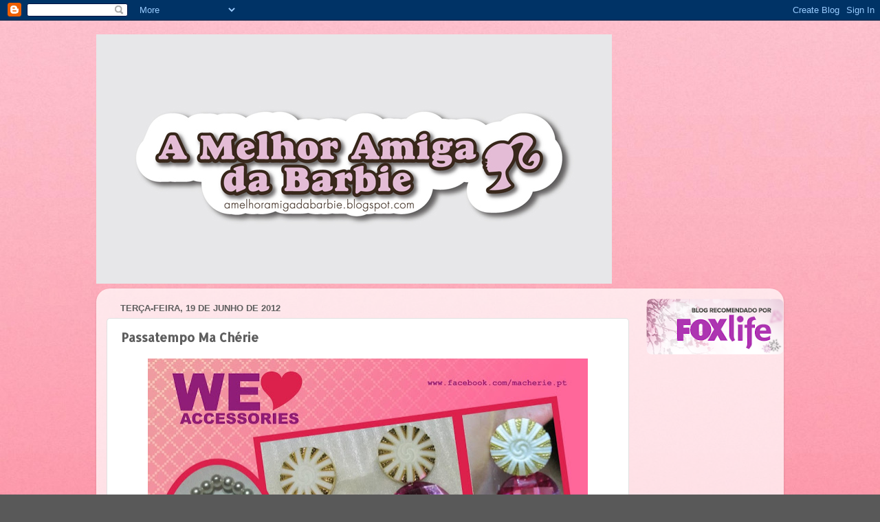

--- FILE ---
content_type: text/html; charset=UTF-8
request_url: https://amelhoramigadabarbie.blogspot.com/2012/06/passatempo-ma-cherie.html
body_size: 19477
content:
<!DOCTYPE html>
<html class='v2' dir='ltr' lang='pt-PT'>
<head>
<link href='https://www.blogger.com/static/v1/widgets/335934321-css_bundle_v2.css' rel='stylesheet' type='text/css'/>
<meta content='width=1100' name='viewport'/>
<meta content='text/html; charset=UTF-8' http-equiv='Content-Type'/>
<meta content='blogger' name='generator'/>
<link href='https://amelhoramigadabarbie.blogspot.com/favicon.ico' rel='icon' type='image/x-icon'/>
<link href='http://amelhoramigadabarbie.blogspot.com/2012/06/passatempo-ma-cherie.html' rel='canonical'/>
<link rel="alternate" type="application/atom+xml" title="A Melhor Amiga Da Barbie - Atom" href="https://amelhoramigadabarbie.blogspot.com/feeds/posts/default" />
<link rel="alternate" type="application/rss+xml" title="A Melhor Amiga Da Barbie - RSS" href="https://amelhoramigadabarbie.blogspot.com/feeds/posts/default?alt=rss" />
<link rel="service.post" type="application/atom+xml" title="A Melhor Amiga Da Barbie - Atom" href="https://www.blogger.com/feeds/2204762379550522874/posts/default" />

<link rel="alternate" type="application/atom+xml" title="A Melhor Amiga Da Barbie - Atom" href="https://amelhoramigadabarbie.blogspot.com/feeds/4655084099281052737/comments/default" />
<!--Can't find substitution for tag [blog.ieCssRetrofitLinks]-->
<link href='https://blogger.googleusercontent.com/img/b/R29vZ2xl/AVvXsEiAgtlkxYdpjZEqFQM0yWQOJpod7STFM6P7PCeYlpGuoUmqBC48jNiT_SZZmbf1w0Zv2dH-KsFap578HAf7i8DLLvp1WnTL5AE4oCxJD1V4IpRqHl-QH48S2Zm7R4Anfaoje8ttjXHsmB0/s640/Passatempo+MA+Ch%C3%A9rie+para+A+melhor+amiga+da+Barbie.jpg' rel='image_src'/>
<meta content='http://amelhoramigadabarbie.blogspot.com/2012/06/passatempo-ma-cherie.html' property='og:url'/>
<meta content='Passatempo Ma Chérie' property='og:title'/>
<meta content='    Saudades de acessórios?   :) A MA CHÉRIE foi um &quot; amour &quot; e mandou estes mimos para vos entregar ;)   A vencedora :) :        ' property='og:description'/>
<meta content='https://blogger.googleusercontent.com/img/b/R29vZ2xl/AVvXsEiAgtlkxYdpjZEqFQM0yWQOJpod7STFM6P7PCeYlpGuoUmqBC48jNiT_SZZmbf1w0Zv2dH-KsFap578HAf7i8DLLvp1WnTL5AE4oCxJD1V4IpRqHl-QH48S2Zm7R4Anfaoje8ttjXHsmB0/w1200-h630-p-k-no-nu/Passatempo+MA+Ch%C3%A9rie+para+A+melhor+amiga+da+Barbie.jpg' property='og:image'/>
<title>A Melhor Amiga Da Barbie: Passatempo Ma Chérie</title>
<style type='text/css'>@font-face{font-family:'Allerta Stencil';font-style:normal;font-weight:400;font-display:swap;src:url(//fonts.gstatic.com/s/allertastencil/v24/HTx0L209KT-LmIE9N7OR6eiycOe1_Db29XP-vA.woff2)format('woff2');unicode-range:U+0000-00FF,U+0131,U+0152-0153,U+02BB-02BC,U+02C6,U+02DA,U+02DC,U+0304,U+0308,U+0329,U+2000-206F,U+20AC,U+2122,U+2191,U+2193,U+2212,U+2215,U+FEFF,U+FFFD;}@font-face{font-family:'Arvo';font-style:normal;font-weight:400;font-display:swap;src:url(//fonts.gstatic.com/s/arvo/v23/tDbD2oWUg0MKqScQ7Z7o_vo.woff2)format('woff2');unicode-range:U+0000-00FF,U+0131,U+0152-0153,U+02BB-02BC,U+02C6,U+02DA,U+02DC,U+0304,U+0308,U+0329,U+2000-206F,U+20AC,U+2122,U+2191,U+2193,U+2212,U+2215,U+FEFF,U+FFFD;}</style>
<style id='page-skin-1' type='text/css'><!--
/*-----------------------------------------------
Blogger Template Style
Name:     Picture Window
Designer: Blogger
URL:      www.blogger.com
----------------------------------------------- */
/* Content
----------------------------------------------- */
body {
font: normal normal 15px Arvo;
color: #5e5e5e;
background: #595959 url(//2.bp.blogspot.com/-QYPeLOwR6aU/UH_0IqO6TmI/AAAAAAAAZUs/pv__9BchWwM/s0/pink.jpg) repeat scroll top left;
}
html body .region-inner {
min-width: 0;
max-width: 100%;
width: auto;
}
.content-outer {
font-size: 90%;
}
a:link {
text-decoration:none;
color: #b53c78;
}
a:visited {
text-decoration:none;
color: #d074a2;
}
a:hover {
text-decoration:underline;
color: #ff46b0;
}
.content-outer {
background: transparent none repeat scroll top left;
-moz-border-radius: 0;
-webkit-border-radius: 0;
-goog-ms-border-radius: 0;
border-radius: 0;
-moz-box-shadow: 0 0 0 rgba(0, 0, 0, .15);
-webkit-box-shadow: 0 0 0 rgba(0, 0, 0, .15);
-goog-ms-box-shadow: 0 0 0 rgba(0, 0, 0, .15);
box-shadow: 0 0 0 rgba(0, 0, 0, .15);
margin: 20px auto;
}
.content-inner {
padding: 0;
}
/* Header
----------------------------------------------- */
.header-outer {
background: transparent none repeat-x scroll top left;
_background-image: none;
color: #ffffff;
-moz-border-radius: 0;
-webkit-border-radius: 0;
-goog-ms-border-radius: 0;
border-radius: 0;
}
.Header img, .Header #header-inner {
-moz-border-radius: 0;
-webkit-border-radius: 0;
-goog-ms-border-radius: 0;
border-radius: 0;
}
.header-inner .Header .titlewrapper,
.header-inner .Header .descriptionwrapper {
padding-left: 0;
padding-right: 0;
}
.Header h1 {
font: normal normal 60px Impact, sans-serif;
text-shadow: 1px 1px 3px rgba(0, 0, 0, 0.3);
}
.Header h1 a {
color: #ffffff;
}
.Header .description {
font-size: 130%;
}
/* Tabs
----------------------------------------------- */
.tabs-inner {
margin: .5em 20px 0;
padding: 0;
}
.tabs-inner .section {
margin: 0;
}
.tabs-inner .widget ul {
padding: 0;
background: transparent none repeat scroll bottom;
-moz-border-radius: 0;
-webkit-border-radius: 0;
-goog-ms-border-radius: 0;
border-radius: 0;
}
.tabs-inner .widget li {
border: none;
}
.tabs-inner .widget li a {
display: inline-block;
padding: .5em 1em;
margin-right: .25em;
color: #ffffff;
font: normal normal 15px Arial, Tahoma, Helvetica, FreeSans, sans-serif;
-moz-border-radius: 10px 10px 0 0;
-webkit-border-top-left-radius: 10px;
-webkit-border-top-right-radius: 10px;
-goog-ms-border-radius: 10px 10px 0 0;
border-radius: 10px 10px 0 0;
background: transparent url(https://resources.blogblog.com/blogblog/data/1kt/transparent/black50.png) repeat scroll top left;
border-right: 1px solid transparent;
}
.tabs-inner .widget li:first-child a {
padding-left: 1.25em;
-moz-border-radius-topleft: 10px;
-moz-border-radius-bottomleft: 0;
-webkit-border-top-left-radius: 10px;
-webkit-border-bottom-left-radius: 0;
-goog-ms-border-top-left-radius: 10px;
-goog-ms-border-bottom-left-radius: 0;
border-top-left-radius: 10px;
border-bottom-left-radius: 0;
}
.tabs-inner .widget li.selected a,
.tabs-inner .widget li a:hover {
position: relative;
z-index: 1;
background: transparent url(https://resources.blogblog.com/blogblog/data/1kt/transparent/white80.png) repeat scroll bottom;
color: #a6376e;
-moz-box-shadow: 0 0 3px rgba(0, 0, 0, .15);
-webkit-box-shadow: 0 0 3px rgba(0, 0, 0, .15);
-goog-ms-box-shadow: 0 0 3px rgba(0, 0, 0, .15);
box-shadow: 0 0 3px rgba(0, 0, 0, .15);
}
/* Headings
----------------------------------------------- */
h2 {
font: bold normal 13px Arial, Tahoma, Helvetica, FreeSans, sans-serif;
text-transform: uppercase;
color: #939393;
margin: .5em 0;
}
/* Main
----------------------------------------------- */
.main-outer {
background: transparent url(https://resources.blogblog.com/blogblog/data/1kt/transparent/white80.png) repeat scroll top left;
-moz-border-radius: 20px 20px 0 0;
-webkit-border-top-left-radius: 20px;
-webkit-border-top-right-radius: 20px;
-webkit-border-bottom-left-radius: 0;
-webkit-border-bottom-right-radius: 0;
-goog-ms-border-radius: 20px 20px 0 0;
border-radius: 20px 20px 0 0;
-moz-box-shadow: 0 1px 3px rgba(0, 0, 0, .15);
-webkit-box-shadow: 0 1px 3px rgba(0, 0, 0, .15);
-goog-ms-box-shadow: 0 1px 3px rgba(0, 0, 0, .15);
box-shadow: 0 1px 3px rgba(0, 0, 0, .15);
}
.main-inner {
padding: 15px 20px 20px;
}
.main-inner .column-center-inner {
padding: 0 0;
}
.main-inner .column-left-inner {
padding-left: 0;
}
.main-inner .column-right-inner {
padding-right: 0;
}
/* Posts
----------------------------------------------- */
h3.post-title {
margin: 0;
font: normal bold 18px Allerta Stencil;
}
.comments h4 {
margin: 1em 0 0;
font: normal bold 18px Allerta Stencil;
}
.date-header span {
color: #5e5e5e;
}
.post-outer {
background-color: #ffffff;
border: solid 1px #e1e1e1;
-moz-border-radius: 5px;
-webkit-border-radius: 5px;
border-radius: 5px;
-goog-ms-border-radius: 5px;
padding: 15px 20px;
margin: 0 -20px 20px;
}
.post-body {
line-height: 1.4;
font-size: 110%;
position: relative;
}
.post-header {
margin: 0 0 1.5em;
color: #a2a2a2;
line-height: 1.6;
}
.post-footer {
margin: .5em 0 0;
color: #a2a2a2;
line-height: 1.6;
}
#blog-pager {
font-size: 140%
}
#comments .comment-author {
padding-top: 1.5em;
border-top: dashed 1px #ccc;
border-top: dashed 1px rgba(128, 128, 128, .5);
background-position: 0 1.5em;
}
#comments .comment-author:first-child {
padding-top: 0;
border-top: none;
}
.avatar-image-container {
margin: .2em 0 0;
}
/* Comments
----------------------------------------------- */
.comments .comments-content .icon.blog-author {
background-repeat: no-repeat;
background-image: url([data-uri]);
}
.comments .comments-content .loadmore a {
border-top: 1px solid #ff46b0;
border-bottom: 1px solid #ff46b0;
}
.comments .continue {
border-top: 2px solid #ff46b0;
}
/* Widgets
----------------------------------------------- */
.widget ul, .widget #ArchiveList ul.flat {
padding: 0;
list-style: none;
}
.widget ul li, .widget #ArchiveList ul.flat li {
border-top: dashed 1px #ccc;
border-top: dashed 1px rgba(128, 128, 128, .5);
}
.widget ul li:first-child, .widget #ArchiveList ul.flat li:first-child {
border-top: none;
}
.widget .post-body ul {
list-style: disc;
}
.widget .post-body ul li {
border: none;
}
/* Footer
----------------------------------------------- */
.footer-outer {
color:#d1d1d1;
background: transparent url(https://resources.blogblog.com/blogblog/data/1kt/transparent/black50.png) repeat scroll top left;
-moz-border-radius: 0 0 20px 20px;
-webkit-border-top-left-radius: 0;
-webkit-border-top-right-radius: 0;
-webkit-border-bottom-left-radius: 20px;
-webkit-border-bottom-right-radius: 20px;
-goog-ms-border-radius: 0 0 20px 20px;
border-radius: 0 0 20px 20px;
-moz-box-shadow: 0 1px 3px rgba(0, 0, 0, .15);
-webkit-box-shadow: 0 1px 3px rgba(0, 0, 0, .15);
-goog-ms-box-shadow: 0 1px 3px rgba(0, 0, 0, .15);
box-shadow: 0 1px 3px rgba(0, 0, 0, .15);
}
.footer-inner {
padding: 10px 20px 20px;
}
.footer-outer a {
color: #efa3d0;
}
.footer-outer a:visited {
color: #ef83b1;
}
.footer-outer a:hover {
color: #ff46b0;
}
.footer-outer .widget h2 {
color: #b1b1b1;
}
/* Mobile
----------------------------------------------- */
html body.mobile {
height: auto;
}
html body.mobile {
min-height: 480px;
background-size: 100% auto;
}
.mobile .body-fauxcolumn-outer {
background: transparent none repeat scroll top left;
}
html .mobile .mobile-date-outer, html .mobile .blog-pager {
border-bottom: none;
background: transparent url(https://resources.blogblog.com/blogblog/data/1kt/transparent/white80.png) repeat scroll top left;
margin-bottom: 10px;
}
.mobile .date-outer {
background: transparent url(https://resources.blogblog.com/blogblog/data/1kt/transparent/white80.png) repeat scroll top left;
}
.mobile .header-outer, .mobile .main-outer,
.mobile .post-outer, .mobile .footer-outer {
-moz-border-radius: 0;
-webkit-border-radius: 0;
-goog-ms-border-radius: 0;
border-radius: 0;
}
.mobile .content-outer,
.mobile .main-outer,
.mobile .post-outer {
background: inherit;
border: none;
}
.mobile .content-outer {
font-size: 100%;
}
.mobile-link-button {
background-color: #b53c78;
}
.mobile-link-button a:link, .mobile-link-button a:visited {
color: #ffffff;
}
.mobile-index-contents {
color: #5e5e5e;
}
.mobile .tabs-inner .PageList .widget-content {
background: transparent url(https://resources.blogblog.com/blogblog/data/1kt/transparent/white80.png) repeat scroll bottom;
color: #a6376e;
}
.mobile .tabs-inner .PageList .widget-content .pagelist-arrow {
border-left: 1px solid transparent;
}

--></style>
<style id='template-skin-1' type='text/css'><!--
body {
min-width: 1000px;
}
.content-outer, .content-fauxcolumn-outer, .region-inner {
min-width: 1000px;
max-width: 1000px;
_width: 1000px;
}
.main-inner .columns {
padding-left: 0px;
padding-right: 210px;
}
.main-inner .fauxcolumn-center-outer {
left: 0px;
right: 210px;
/* IE6 does not respect left and right together */
_width: expression(this.parentNode.offsetWidth -
parseInt("0px") -
parseInt("210px") + 'px');
}
.main-inner .fauxcolumn-left-outer {
width: 0px;
}
.main-inner .fauxcolumn-right-outer {
width: 210px;
}
.main-inner .column-left-outer {
width: 0px;
right: 100%;
margin-left: -0px;
}
.main-inner .column-right-outer {
width: 210px;
margin-right: -210px;
}
#layout {
min-width: 0;
}
#layout .content-outer {
min-width: 0;
width: 800px;
}
#layout .region-inner {
min-width: 0;
width: auto;
}
body#layout div.add_widget {
padding: 8px;
}
body#layout div.add_widget a {
margin-left: 32px;
}
--></style>
<style>
    body {background-image:url(\/\/2.bp.blogspot.com\/-QYPeLOwR6aU\/UH_0IqO6TmI\/AAAAAAAAZUs\/pv__9BchWwM\/s0\/pink.jpg);}
    
@media (max-width: 200px) { body {background-image:url(\/\/2.bp.blogspot.com\/-QYPeLOwR6aU\/UH_0IqO6TmI\/AAAAAAAAZUs\/pv__9BchWwM\/w200\/pink.jpg);}}
@media (max-width: 400px) and (min-width: 201px) { body {background-image:url(\/\/2.bp.blogspot.com\/-QYPeLOwR6aU\/UH_0IqO6TmI\/AAAAAAAAZUs\/pv__9BchWwM\/w400\/pink.jpg);}}
@media (max-width: 800px) and (min-width: 401px) { body {background-image:url(\/\/2.bp.blogspot.com\/-QYPeLOwR6aU\/UH_0IqO6TmI\/AAAAAAAAZUs\/pv__9BchWwM\/w800\/pink.jpg);}}
@media (max-width: 1200px) and (min-width: 801px) { body {background-image:url(\/\/2.bp.blogspot.com\/-QYPeLOwR6aU\/UH_0IqO6TmI\/AAAAAAAAZUs\/pv__9BchWwM\/w1200\/pink.jpg);}}
/* Last tag covers anything over one higher than the previous max-size cap. */
@media (min-width: 1201px) { body {background-image:url(\/\/2.bp.blogspot.com\/-QYPeLOwR6aU\/UH_0IqO6TmI\/AAAAAAAAZUs\/pv__9BchWwM\/w1600\/pink.jpg);}}
  </style>
<link href='https://www.blogger.com/dyn-css/authorization.css?targetBlogID=2204762379550522874&amp;zx=27bd1137-e135-438b-86f2-2dc3fcef90c6' media='none' onload='if(media!=&#39;all&#39;)media=&#39;all&#39;' rel='stylesheet'/><noscript><link href='https://www.blogger.com/dyn-css/authorization.css?targetBlogID=2204762379550522874&amp;zx=27bd1137-e135-438b-86f2-2dc3fcef90c6' rel='stylesheet'/></noscript>
<meta name='google-adsense-platform-account' content='ca-host-pub-1556223355139109'/>
<meta name='google-adsense-platform-domain' content='blogspot.com'/>

<!-- data-ad-client=ca-pub-5595836824037908 -->

</head>
<body class='loading variant-open'>
<div class='navbar section' id='navbar' name='Navbar'><div class='widget Navbar' data-version='1' id='Navbar1'><script type="text/javascript">
    function setAttributeOnload(object, attribute, val) {
      if(window.addEventListener) {
        window.addEventListener('load',
          function(){ object[attribute] = val; }, false);
      } else {
        window.attachEvent('onload', function(){ object[attribute] = val; });
      }
    }
  </script>
<div id="navbar-iframe-container"></div>
<script type="text/javascript" src="https://apis.google.com/js/platform.js"></script>
<script type="text/javascript">
      gapi.load("gapi.iframes:gapi.iframes.style.bubble", function() {
        if (gapi.iframes && gapi.iframes.getContext) {
          gapi.iframes.getContext().openChild({
              url: 'https://www.blogger.com/navbar/2204762379550522874?po\x3d4655084099281052737\x26origin\x3dhttps://amelhoramigadabarbie.blogspot.com',
              where: document.getElementById("navbar-iframe-container"),
              id: "navbar-iframe"
          });
        }
      });
    </script><script type="text/javascript">
(function() {
var script = document.createElement('script');
script.type = 'text/javascript';
script.src = '//pagead2.googlesyndication.com/pagead/js/google_top_exp.js';
var head = document.getElementsByTagName('head')[0];
if (head) {
head.appendChild(script);
}})();
</script>
</div></div>
<div class='body-fauxcolumns'>
<div class='fauxcolumn-outer body-fauxcolumn-outer'>
<div class='cap-top'>
<div class='cap-left'></div>
<div class='cap-right'></div>
</div>
<div class='fauxborder-left'>
<div class='fauxborder-right'></div>
<div class='fauxcolumn-inner'>
</div>
</div>
<div class='cap-bottom'>
<div class='cap-left'></div>
<div class='cap-right'></div>
</div>
</div>
</div>
<div class='content'>
<div class='content-fauxcolumns'>
<div class='fauxcolumn-outer content-fauxcolumn-outer'>
<div class='cap-top'>
<div class='cap-left'></div>
<div class='cap-right'></div>
</div>
<div class='fauxborder-left'>
<div class='fauxborder-right'></div>
<div class='fauxcolumn-inner'>
</div>
</div>
<div class='cap-bottom'>
<div class='cap-left'></div>
<div class='cap-right'></div>
</div>
</div>
</div>
<div class='content-outer'>
<div class='content-cap-top cap-top'>
<div class='cap-left'></div>
<div class='cap-right'></div>
</div>
<div class='fauxborder-left content-fauxborder-left'>
<div class='fauxborder-right content-fauxborder-right'></div>
<div class='content-inner'>
<header>
<div class='header-outer'>
<div class='header-cap-top cap-top'>
<div class='cap-left'></div>
<div class='cap-right'></div>
</div>
<div class='fauxborder-left header-fauxborder-left'>
<div class='fauxborder-right header-fauxborder-right'></div>
<div class='region-inner header-inner'>
<div class='header section' id='header' name='Cabeçalho'><div class='widget Header' data-version='1' id='Header1'>
<div id='header-inner'>
<a href='https://amelhoramigadabarbie.blogspot.com/' style='display: block'>
<img alt='A Melhor Amiga Da Barbie' height='363px; ' id='Header1_headerimg' src='https://blogger.googleusercontent.com/img/b/R29vZ2xl/AVvXsEhr1JZCSCdVljA5d8f30zF7jVoxljGw-iF2LfksjNjEUj962xbyNMwIZ5TLVw-h9qEo_yQrxW74iMqGB2IqR5JcvkISSuulVu_0zM8Gj_AyN7Y4adKDyKOk8nv6OkTnZWBjt2FB_1KGir4/s1000/Logo_Fundos_Cor_02.jpg' style='display: block' width='750px; '/>
</a>
</div>
</div></div>
</div>
</div>
<div class='header-cap-bottom cap-bottom'>
<div class='cap-left'></div>
<div class='cap-right'></div>
</div>
</div>
</header>
<div class='tabs-outer'>
<div class='tabs-cap-top cap-top'>
<div class='cap-left'></div>
<div class='cap-right'></div>
</div>
<div class='fauxborder-left tabs-fauxborder-left'>
<div class='fauxborder-right tabs-fauxborder-right'></div>
<div class='region-inner tabs-inner'>
<div class='tabs section' id='crosscol' name='Entre colunas'><div class='widget HTML' data-version='1' id='HTML3'>
<div class='widget-content'>
<script type="text/javascript">
<!--

    OAS_url = 'http://oaseu.ad-vice.biz';
    OAS_sitepage = 'amelhoramigadabarbie.blogspot.com';
    OAS_pos = 'Top';
    OAS_query = 'campaign=PT_Vodafone_Yorn_Advice_Amelhoramiga_Leader&_RM_HTML_PUBCLK_=';

    var OAS_RN = new String (Math.random());
    var OAS_RNS = OAS_RN.substring (2,11);

    document.write('<scr' + 'ipt type="text/javascript" src="' + OAS_url + '/RealMedia/ads/adstream_jx.ads/' + OAS_sitepage + '/1' + OAS_RNS + '@' + OAS_pos + '?' + OAS_query + '"></scr' + 'ipt>');

// -->
</script>
<noscript>
	<a href="http://oaseu.ad-vice.biz/RealMedia/ads/click_nx.ads/amelhoramigadabarbie.blogspot.com/Top?campaign=PT_Vodafone_Yorn_Advice_Amelhoramiga_Leader">
	<img src="https://lh3.googleusercontent.com/blogger_img_proxy/[base64]s0-d" border="0">
    </a>
</noscript>
</div>
<div class='clear'></div>
</div></div>
<div class='tabs no-items section' id='crosscol-overflow' name='Cross-Column 2'></div>
</div>
</div>
<div class='tabs-cap-bottom cap-bottom'>
<div class='cap-left'></div>
<div class='cap-right'></div>
</div>
</div>
<div class='main-outer'>
<div class='main-cap-top cap-top'>
<div class='cap-left'></div>
<div class='cap-right'></div>
</div>
<div class='fauxborder-left main-fauxborder-left'>
<div class='fauxborder-right main-fauxborder-right'></div>
<div class='region-inner main-inner'>
<div class='columns fauxcolumns'>
<div class='fauxcolumn-outer fauxcolumn-center-outer'>
<div class='cap-top'>
<div class='cap-left'></div>
<div class='cap-right'></div>
</div>
<div class='fauxborder-left'>
<div class='fauxborder-right'></div>
<div class='fauxcolumn-inner'>
</div>
</div>
<div class='cap-bottom'>
<div class='cap-left'></div>
<div class='cap-right'></div>
</div>
</div>
<div class='fauxcolumn-outer fauxcolumn-left-outer'>
<div class='cap-top'>
<div class='cap-left'></div>
<div class='cap-right'></div>
</div>
<div class='fauxborder-left'>
<div class='fauxborder-right'></div>
<div class='fauxcolumn-inner'>
</div>
</div>
<div class='cap-bottom'>
<div class='cap-left'></div>
<div class='cap-right'></div>
</div>
</div>
<div class='fauxcolumn-outer fauxcolumn-right-outer'>
<div class='cap-top'>
<div class='cap-left'></div>
<div class='cap-right'></div>
</div>
<div class='fauxborder-left'>
<div class='fauxborder-right'></div>
<div class='fauxcolumn-inner'>
</div>
</div>
<div class='cap-bottom'>
<div class='cap-left'></div>
<div class='cap-right'></div>
</div>
</div>
<!-- corrects IE6 width calculation -->
<div class='columns-inner'>
<div class='column-center-outer'>
<div class='column-center-inner'>
<div class='main section' id='main' name='Principal'><div class='widget Blog' data-version='1' id='Blog1'>
<div class='blog-posts hfeed'>

          <div class="date-outer">
        
<h2 class='date-header'><span>terça-feira, 19 de junho de 2012</span></h2>

          <div class="date-posts">
        
<div class='post-outer'>
<div class='post hentry uncustomized-post-template' itemprop='blogPost' itemscope='itemscope' itemtype='http://schema.org/BlogPosting'>
<meta content='https://blogger.googleusercontent.com/img/b/R29vZ2xl/AVvXsEiAgtlkxYdpjZEqFQM0yWQOJpod7STFM6P7PCeYlpGuoUmqBC48jNiT_SZZmbf1w0Zv2dH-KsFap578HAf7i8DLLvp1WnTL5AE4oCxJD1V4IpRqHl-QH48S2Zm7R4Anfaoje8ttjXHsmB0/s640/Passatempo+MA+Ch%C3%A9rie+para+A+melhor+amiga+da+Barbie.jpg' itemprop='image_url'/>
<meta content='2204762379550522874' itemprop='blogId'/>
<meta content='4655084099281052737' itemprop='postId'/>
<a name='4655084099281052737'></a>
<h3 class='post-title entry-title' itemprop='name'>
Passatempo Ma Chérie
</h3>
<div class='post-header'>
<div class='post-header-line-1'></div>
</div>
<div class='post-body entry-content' id='post-body-4655084099281052737' itemprop='description articleBody'>
<div class="separator" style="clear: both; text-align: center;">
<a href="https://blogger.googleusercontent.com/img/b/R29vZ2xl/AVvXsEiAgtlkxYdpjZEqFQM0yWQOJpod7STFM6P7PCeYlpGuoUmqBC48jNiT_SZZmbf1w0Zv2dH-KsFap578HAf7i8DLLvp1WnTL5AE4oCxJD1V4IpRqHl-QH48S2Zm7R4Anfaoje8ttjXHsmB0/s1600/Passatempo+MA+Ch%C3%A9rie+para+A+melhor+amiga+da+Barbie.jpg" imageanchor="1" style="margin-left: 1em; margin-right: 1em;"><img border="0" height="408" src="https://blogger.googleusercontent.com/img/b/R29vZ2xl/AVvXsEiAgtlkxYdpjZEqFQM0yWQOJpod7STFM6P7PCeYlpGuoUmqBC48jNiT_SZZmbf1w0Zv2dH-KsFap578HAf7i8DLLvp1WnTL5AE4oCxJD1V4IpRqHl-QH48S2Zm7R4Anfaoje8ttjXHsmB0/s640/Passatempo+MA+Ch%C3%A9rie+para+A+melhor+amiga+da+Barbie.jpg" width="640" /></a></div>
<br />
<br />
Saudades de acessórios?<br />
<br />
:) A MA CHÉRIE foi um " amour " e mandou estes mimos para vos entregar ;)<br />
<br />
A vencedora :) :<br />
<br />
<div class="separator" style="clear: both; text-align: center;">
<a href="https://blogger.googleusercontent.com/img/b/R29vZ2xl/AVvXsEi8j7kodCPRJO2_0pqeOc0RUMjpv-HG-NsKYy26k3o0_CPDbN7_g-VdKRuxswkpFR25mI8kJioId2Uz3XMMHT1B44PjVRQ4utmb4Sycqc5qOhmsPSFEmgYv5XD7V745lfYxjBkvn-PMjM0S/s1600/vencedoramacherie.JPG" imageanchor="1" style="margin-left: 1em; margin-right: 1em;"><img border="0" src="https://blogger.googleusercontent.com/img/b/R29vZ2xl/AVvXsEi8j7kodCPRJO2_0pqeOc0RUMjpv-HG-NsKYy26k3o0_CPDbN7_g-VdKRuxswkpFR25mI8kJioId2Uz3XMMHT1B44PjVRQ4utmb4Sycqc5qOhmsPSFEmgYv5XD7V745lfYxjBkvn-PMjM0S/s1600/vencedoramacherie.JPG" /></a></div>
<br />
<div class="separator" style="clear: both; text-align: center;">
<a href="https://blogger.googleusercontent.com/img/b/R29vZ2xl/AVvXsEjr0aPIrobidouJ6rSPIiWfXQxeRBZP3T2yD-Edu7GzDowUXbm9TpsbSL0S4RAt8lSTooGLhMeaTyIReWDP4-1kwd_THrLP36cT5mzz39u5DppPajRvobOB3IzjvloSBgLtalUsG7OffFU1/s1600/vencedoramacherie1.JPG" imageanchor="1" style="margin-left: 1em; margin-right: 1em;"><img border="0" height="40" src="https://blogger.googleusercontent.com/img/b/R29vZ2xl/AVvXsEjr0aPIrobidouJ6rSPIiWfXQxeRBZP3T2yD-Edu7GzDowUXbm9TpsbSL0S4RAt8lSTooGLhMeaTyIReWDP4-1kwd_THrLP36cT5mzz39u5DppPajRvobOB3IzjvloSBgLtalUsG7OffFU1/s640/vencedoramacherie1.JPG" width="640" /></a></div>
<br />
<div style='clear: both;'></div>
</div>
<div class='post-footer'>
<div class='post-footer-line post-footer-line-1'>
<span class='post-author vcard'>
Publicada por
<span class='fn' itemprop='author' itemscope='itemscope' itemtype='http://schema.org/Person'>
<meta content='https://www.blogger.com/profile/16607643276193129392' itemprop='url'/>
<a class='g-profile' href='https://www.blogger.com/profile/16607643276193129392' rel='author' title='author profile'>
<span itemprop='name'>Unknown</span>
</a>
</span>
</span>
<span class='post-timestamp'>
à(s)
<meta content='http://amelhoramigadabarbie.blogspot.com/2012/06/passatempo-ma-cherie.html' itemprop='url'/>
<a class='timestamp-link' href='https://amelhoramigadabarbie.blogspot.com/2012/06/passatempo-ma-cherie.html' rel='bookmark' title='permanent link'><abbr class='published' itemprop='datePublished' title='2012-06-19T16:08:00+01:00'>16:08</abbr></a>
</span>
<span class='post-comment-link'>
</span>
<span class='post-icons'>
<span class='item-control blog-admin pid-1297250759'>
<a href='https://www.blogger.com/post-edit.g?blogID=2204762379550522874&postID=4655084099281052737&from=pencil' title='Editar mensagem'>
<img alt='' class='icon-action' height='18' src='https://resources.blogblog.com/img/icon18_edit_allbkg.gif' width='18'/>
</a>
</span>
</span>
<div class='post-share-buttons goog-inline-block'>
<a class='goog-inline-block share-button sb-email' href='https://www.blogger.com/share-post.g?blogID=2204762379550522874&postID=4655084099281052737&target=email' target='_blank' title='Enviar a mensagem por email'><span class='share-button-link-text'>Enviar a mensagem por email</span></a><a class='goog-inline-block share-button sb-blog' href='https://www.blogger.com/share-post.g?blogID=2204762379550522874&postID=4655084099281052737&target=blog' onclick='window.open(this.href, "_blank", "height=270,width=475"); return false;' target='_blank' title='Dê a sua opinião!'><span class='share-button-link-text'>Dê a sua opinião!</span></a><a class='goog-inline-block share-button sb-twitter' href='https://www.blogger.com/share-post.g?blogID=2204762379550522874&postID=4655084099281052737&target=twitter' target='_blank' title='Partilhar no X'><span class='share-button-link-text'>Partilhar no X</span></a><a class='goog-inline-block share-button sb-facebook' href='https://www.blogger.com/share-post.g?blogID=2204762379550522874&postID=4655084099281052737&target=facebook' onclick='window.open(this.href, "_blank", "height=430,width=640"); return false;' target='_blank' title='Partilhar no Facebook'><span class='share-button-link-text'>Partilhar no Facebook</span></a><a class='goog-inline-block share-button sb-pinterest' href='https://www.blogger.com/share-post.g?blogID=2204762379550522874&postID=4655084099281052737&target=pinterest' target='_blank' title='Partilhar no Pinterest'><span class='share-button-link-text'>Partilhar no Pinterest</span></a>
</div>
</div>
<div class='post-footer-line post-footer-line-2'>
<span class='post-labels'>
</span>
</div>
<div class='post-footer-line post-footer-line-3'>
<span class='post-location'>
</span>
</div>
</div>
</div>
<div class='comments' id='comments'>
<a name='comments'></a>
<h4>5 comentários:</h4>
<div class='comments-content'>
<script async='async' src='' type='text/javascript'></script>
<script type='text/javascript'>
    (function() {
      var items = null;
      var msgs = null;
      var config = {};

// <![CDATA[
      var cursor = null;
      if (items && items.length > 0) {
        cursor = parseInt(items[items.length - 1].timestamp) + 1;
      }

      var bodyFromEntry = function(entry) {
        var text = (entry &&
                    ((entry.content && entry.content.$t) ||
                     (entry.summary && entry.summary.$t))) ||
            '';
        if (entry && entry.gd$extendedProperty) {
          for (var k in entry.gd$extendedProperty) {
            if (entry.gd$extendedProperty[k].name == 'blogger.contentRemoved') {
              return '<span class="deleted-comment">' + text + '</span>';
            }
          }
        }
        return text;
      }

      var parse = function(data) {
        cursor = null;
        var comments = [];
        if (data && data.feed && data.feed.entry) {
          for (var i = 0, entry; entry = data.feed.entry[i]; i++) {
            var comment = {};
            // comment ID, parsed out of the original id format
            var id = /blog-(\d+).post-(\d+)/.exec(entry.id.$t);
            comment.id = id ? id[2] : null;
            comment.body = bodyFromEntry(entry);
            comment.timestamp = Date.parse(entry.published.$t) + '';
            if (entry.author && entry.author.constructor === Array) {
              var auth = entry.author[0];
              if (auth) {
                comment.author = {
                  name: (auth.name ? auth.name.$t : undefined),
                  profileUrl: (auth.uri ? auth.uri.$t : undefined),
                  avatarUrl: (auth.gd$image ? auth.gd$image.src : undefined)
                };
              }
            }
            if (entry.link) {
              if (entry.link[2]) {
                comment.link = comment.permalink = entry.link[2].href;
              }
              if (entry.link[3]) {
                var pid = /.*comments\/default\/(\d+)\?.*/.exec(entry.link[3].href);
                if (pid && pid[1]) {
                  comment.parentId = pid[1];
                }
              }
            }
            comment.deleteclass = 'item-control blog-admin';
            if (entry.gd$extendedProperty) {
              for (var k in entry.gd$extendedProperty) {
                if (entry.gd$extendedProperty[k].name == 'blogger.itemClass') {
                  comment.deleteclass += ' ' + entry.gd$extendedProperty[k].value;
                } else if (entry.gd$extendedProperty[k].name == 'blogger.displayTime') {
                  comment.displayTime = entry.gd$extendedProperty[k].value;
                }
              }
            }
            comments.push(comment);
          }
        }
        return comments;
      };

      var paginator = function(callback) {
        if (hasMore()) {
          var url = config.feed + '?alt=json&v=2&orderby=published&reverse=false&max-results=50';
          if (cursor) {
            url += '&published-min=' + new Date(cursor).toISOString();
          }
          window.bloggercomments = function(data) {
            var parsed = parse(data);
            cursor = parsed.length < 50 ? null
                : parseInt(parsed[parsed.length - 1].timestamp) + 1
            callback(parsed);
            window.bloggercomments = null;
          }
          url += '&callback=bloggercomments';
          var script = document.createElement('script');
          script.type = 'text/javascript';
          script.src = url;
          document.getElementsByTagName('head')[0].appendChild(script);
        }
      };
      var hasMore = function() {
        return !!cursor;
      };
      var getMeta = function(key, comment) {
        if ('iswriter' == key) {
          var matches = !!comment.author
              && comment.author.name == config.authorName
              && comment.author.profileUrl == config.authorUrl;
          return matches ? 'true' : '';
        } else if ('deletelink' == key) {
          return config.baseUri + '/comment/delete/'
               + config.blogId + '/' + comment.id;
        } else if ('deleteclass' == key) {
          return comment.deleteclass;
        }
        return '';
      };

      var replybox = null;
      var replyUrlParts = null;
      var replyParent = undefined;

      var onReply = function(commentId, domId) {
        if (replybox == null) {
          // lazily cache replybox, and adjust to suit this style:
          replybox = document.getElementById('comment-editor');
          if (replybox != null) {
            replybox.height = '250px';
            replybox.style.display = 'block';
            replyUrlParts = replybox.src.split('#');
          }
        }
        if (replybox && (commentId !== replyParent)) {
          replybox.src = '';
          document.getElementById(domId).insertBefore(replybox, null);
          replybox.src = replyUrlParts[0]
              + (commentId ? '&parentID=' + commentId : '')
              + '#' + replyUrlParts[1];
          replyParent = commentId;
        }
      };

      var hash = (window.location.hash || '#').substring(1);
      var startThread, targetComment;
      if (/^comment-form_/.test(hash)) {
        startThread = hash.substring('comment-form_'.length);
      } else if (/^c[0-9]+$/.test(hash)) {
        targetComment = hash.substring(1);
      }

      // Configure commenting API:
      var configJso = {
        'maxDepth': config.maxThreadDepth
      };
      var provider = {
        'id': config.postId,
        'data': items,
        'loadNext': paginator,
        'hasMore': hasMore,
        'getMeta': getMeta,
        'onReply': onReply,
        'rendered': true,
        'initComment': targetComment,
        'initReplyThread': startThread,
        'config': configJso,
        'messages': msgs
      };

      var render = function() {
        if (window.goog && window.goog.comments) {
          var holder = document.getElementById('comment-holder');
          window.goog.comments.render(holder, provider);
        }
      };

      // render now, or queue to render when library loads:
      if (window.goog && window.goog.comments) {
        render();
      } else {
        window.goog = window.goog || {};
        window.goog.comments = window.goog.comments || {};
        window.goog.comments.loadQueue = window.goog.comments.loadQueue || [];
        window.goog.comments.loadQueue.push(render);
      }
    })();
// ]]>
  </script>
<div id='comment-holder'>
<div class="comment-thread toplevel-thread"><ol id="top-ra"><li class="comment" id="c3002953417297415450"><div class="avatar-image-container"><img src="//blogger.googleusercontent.com/img/b/R29vZ2xl/AVvXsEgxd4uu0rhYHfigH5cdS-jjtL-11RcSt-VoWIcWJRtcD8Op49c-S2N313nYuBiYZCCfGBaJNSpHJk3Pxhhi7bdDCExwIgW92Vd3cRaoSH-CDXqDj8tufdJ3iQzRDzfEOA/s45-c/416924_391815880830404_176525689026092_1542372_143407526_n.jpg" alt=""/></div><div class="comment-block"><div class="comment-header"><cite class="user"><a href="https://www.blogger.com/profile/09255557962973836202" rel="nofollow">As minhas tramas</a></cite><span class="icon user "></span><span class="datetime secondary-text"><a rel="nofollow" href="https://amelhoramigadabarbie.blogspot.com/2012/06/passatempo-ma-cherie.html?showComment=1340126111204#c3002953417297415450">19 de junho de 2012 às 18:15</a></span></div><p class="comment-content">Linda enganei-me no link de partilha por isso mandei outra vez o formulário com o link correto pode ser?<br>Beijo :)</p><span class="comment-actions secondary-text"><a class="comment-reply" target="_self" data-comment-id="3002953417297415450">Responder</a><span class="item-control blog-admin blog-admin pid-579007460"><a target="_self" href="https://www.blogger.com/comment/delete/2204762379550522874/3002953417297415450">Eliminar</a></span></span></div><div class="comment-replies"><div id="c3002953417297415450-rt" class="comment-thread inline-thread hidden"><span class="thread-toggle thread-expanded"><span class="thread-arrow"></span><span class="thread-count"><a target="_self">Respostas</a></span></span><ol id="c3002953417297415450-ra" class="thread-chrome thread-expanded"><div></div><div id="c3002953417297415450-continue" class="continue"><a class="comment-reply" target="_self" data-comment-id="3002953417297415450">Responder</a></div></ol></div></div><div class="comment-replybox-single" id="c3002953417297415450-ce"></div></li><li class="comment" id="c340121815278751314"><div class="avatar-image-container"><img src="//blogger.googleusercontent.com/img/b/R29vZ2xl/AVvXsEiJ93DgXvuSY41jnF8GtZ19NesHeo1zVFaEgYaRhLfkhUAOjeMJAmHbErUmYsbGrRnZ7VoJJQOdRZm37IHqUBHYI6KHKlDQ2EgNeC7UZH7H2R2VdustDXxjZAPv2qejZA/s45-c/163949_1249632218434_1758331520_478461_5606836_n.jpg" alt=""/></div><div class="comment-block"><div class="comment-header"><cite class="user"><a href="https://www.blogger.com/profile/10935335057158750478" rel="nofollow">Josiane Gonçalves</a></cite><span class="icon user "></span><span class="datetime secondary-text"><a rel="nofollow" href="https://amelhoramigadabarbie.blogspot.com/2012/06/passatempo-ma-cherie.html?showComment=1340407126121#c340121815278751314">23 de junho de 2012 às 00:18</a></span></div><p class="comment-content">Participei ;)</p><span class="comment-actions secondary-text"><a class="comment-reply" target="_self" data-comment-id="340121815278751314">Responder</a><span class="item-control blog-admin blog-admin pid-342274549"><a target="_self" href="https://www.blogger.com/comment/delete/2204762379550522874/340121815278751314">Eliminar</a></span></span></div><div class="comment-replies"><div id="c340121815278751314-rt" class="comment-thread inline-thread hidden"><span class="thread-toggle thread-expanded"><span class="thread-arrow"></span><span class="thread-count"><a target="_self">Respostas</a></span></span><ol id="c340121815278751314-ra" class="thread-chrome thread-expanded"><div></div><div id="c340121815278751314-continue" class="continue"><a class="comment-reply" target="_self" data-comment-id="340121815278751314">Responder</a></div></ol></div></div><div class="comment-replybox-single" id="c340121815278751314-ce"></div></li><li class="comment" id="c8083012690915130891"><div class="avatar-image-container"><img src="//resources.blogblog.com/img/blank.gif" alt=""/></div><div class="comment-block"><div class="comment-header"><cite class="user">Anónimo</cite><span class="icon user "></span><span class="datetime secondary-text"><a rel="nofollow" href="https://amelhoramigadabarbie.blogspot.com/2012/06/passatempo-ma-cherie.html?showComment=1341081000686#c8083012690915130891">30 de junho de 2012 às 19:30</a></span></div><p class="comment-content">partilha : http://www.facebook.com/ines.vara.7<br><br>ines vara<br><br>email : inezita_1988@hotmail.com</p><span class="comment-actions secondary-text"><a class="comment-reply" target="_self" data-comment-id="8083012690915130891">Responder</a><span class="item-control blog-admin blog-admin pid-355716984"><a target="_self" href="https://www.blogger.com/comment/delete/2204762379550522874/8083012690915130891">Eliminar</a></span></span></div><div class="comment-replies"><div id="c8083012690915130891-rt" class="comment-thread inline-thread hidden"><span class="thread-toggle thread-expanded"><span class="thread-arrow"></span><span class="thread-count"><a target="_self">Respostas</a></span></span><ol id="c8083012690915130891-ra" class="thread-chrome thread-expanded"><div></div><div id="c8083012690915130891-continue" class="continue"><a class="comment-reply" target="_self" data-comment-id="8083012690915130891">Responder</a></div></ol></div></div><div class="comment-replybox-single" id="c8083012690915130891-ce"></div></li><li class="comment" id="c2033995491803110711"><div class="avatar-image-container"><img src="//www.blogger.com/img/blogger_logo_round_35.png" alt=""/></div><div class="comment-block"><div class="comment-header"><cite class="user"><a href="https://www.blogger.com/profile/13340528345449033154" rel="nofollow">Telma</a></cite><span class="icon user "></span><span class="datetime secondary-text"><a rel="nofollow" href="https://amelhoramigadabarbie.blogspot.com/2012/06/passatempo-ma-cherie.html?showComment=1341085698853#c2033995491803110711">30 de junho de 2012 às 20:48</a></span></div><p class="comment-content">Feito :)</p><span class="comment-actions secondary-text"><a class="comment-reply" target="_self" data-comment-id="2033995491803110711">Responder</a><span class="item-control blog-admin blog-admin pid-623301284"><a target="_self" href="https://www.blogger.com/comment/delete/2204762379550522874/2033995491803110711">Eliminar</a></span></span></div><div class="comment-replies"><div id="c2033995491803110711-rt" class="comment-thread inline-thread hidden"><span class="thread-toggle thread-expanded"><span class="thread-arrow"></span><span class="thread-count"><a target="_self">Respostas</a></span></span><ol id="c2033995491803110711-ra" class="thread-chrome thread-expanded"><div></div><div id="c2033995491803110711-continue" class="continue"><a class="comment-reply" target="_self" data-comment-id="2033995491803110711">Responder</a></div></ol></div></div><div class="comment-replybox-single" id="c2033995491803110711-ce"></div></li><li class="comment" id="c1158705886007397158"><div class="avatar-image-container"><img src="//www.blogger.com/img/blogger_logo_round_35.png" alt=""/></div><div class="comment-block"><div class="comment-header"><cite class="user"><a href="https://www.blogger.com/profile/15624751327993112591" rel="nofollow">Unknown</a></cite><span class="icon user "></span><span class="datetime secondary-text"><a rel="nofollow" href="https://amelhoramigadabarbie.blogspot.com/2012/06/passatempo-ma-cherie.html?showComment=1341597799497#c1158705886007397158">6 de julho de 2012 às 19:03</a></span></div><p class="comment-content">Obrigado.... :-)) agora é só esperar pela oferta! Bjs</p><span class="comment-actions secondary-text"><a class="comment-reply" target="_self" data-comment-id="1158705886007397158">Responder</a><span class="item-control blog-admin blog-admin pid-18700738"><a target="_self" href="https://www.blogger.com/comment/delete/2204762379550522874/1158705886007397158">Eliminar</a></span></span></div><div class="comment-replies"><div id="c1158705886007397158-rt" class="comment-thread inline-thread hidden"><span class="thread-toggle thread-expanded"><span class="thread-arrow"></span><span class="thread-count"><a target="_self">Respostas</a></span></span><ol id="c1158705886007397158-ra" class="thread-chrome thread-expanded"><div></div><div id="c1158705886007397158-continue" class="continue"><a class="comment-reply" target="_self" data-comment-id="1158705886007397158">Responder</a></div></ol></div></div><div class="comment-replybox-single" id="c1158705886007397158-ce"></div></li></ol><div id="top-continue" class="continue"><a class="comment-reply" target="_self">Adicionar comentário</a></div><div class="comment-replybox-thread" id="top-ce"></div><div class="loadmore hidden" data-post-id="4655084099281052737"><a target="_self">Carregar mais...</a></div></div>
</div>
</div>
<p class='comment-footer'>
<div class='comment-form'>
<a name='comment-form'></a>
<p>
</p>
<a href='https://www.blogger.com/comment/frame/2204762379550522874?po=4655084099281052737&hl=pt-PT&saa=85391&origin=https://amelhoramigadabarbie.blogspot.com' id='comment-editor-src'></a>
<iframe allowtransparency='true' class='blogger-iframe-colorize blogger-comment-from-post' frameborder='0' height='410px' id='comment-editor' name='comment-editor' src='' width='100%'></iframe>
<script src='https://www.blogger.com/static/v1/jsbin/2830521187-comment_from_post_iframe.js' type='text/javascript'></script>
<script type='text/javascript'>
      BLOG_CMT_createIframe('https://www.blogger.com/rpc_relay.html');
    </script>
</div>
</p>
<div id='backlinks-container'>
<div id='Blog1_backlinks-container'>
</div>
</div>
</div>
</div>

        </div></div>
      
</div>
<div class='blog-pager' id='blog-pager'>
<span id='blog-pager-newer-link'>
<a class='blog-pager-newer-link' href='https://amelhoramigadabarbie.blogspot.com/2012/06/passatempo-fia-10-convites-duplos.html' id='Blog1_blog-pager-newer-link' title='Mensagem mais recente'>Mensagem mais recente</a>
</span>
<span id='blog-pager-older-link'>
<a class='blog-pager-older-link' href='https://amelhoramigadabarbie.blogspot.com/2012/06/andar-de-crocodilo-lacoste.html' id='Blog1_blog-pager-older-link' title='Mensagem antiga'>Mensagem antiga</a>
</span>
<a class='home-link' href='https://amelhoramigadabarbie.blogspot.com/'>Página inicial</a>
</div>
<div class='clear'></div>
<div class='post-feeds'>
<div class='feed-links'>
Subscrever:
<a class='feed-link' href='https://amelhoramigadabarbie.blogspot.com/feeds/4655084099281052737/comments/default' target='_blank' type='application/atom+xml'>Enviar feedback (Atom)</a>
</div>
</div>
</div></div>
</div>
</div>
<div class='column-left-outer'>
<div class='column-left-inner'>
<aside>
</aside>
</div>
</div>
<div class='column-right-outer'>
<div class='column-right-inner'>
<aside>
<div class='sidebar section' id='sidebar-right-1'><div class='widget Image' data-version='1' id='Image3'>
<div class='widget-content'>
<a href='http://foxlife.canais-fox.pt'>
<img alt='' height='81' id='Image3_img' src='https://blogger.googleusercontent.com/img/b/R29vZ2xl/AVvXsEjVGfmiYMmCxXiDG5CQsPKudkTBB6JGi7s7OjIKsSkbkatV8j2-VUnLdxrX3RFedL5fAtN6PQy7iy1oNagnfRfIL1ALAKCjX4O5KQKGRgY7IhXmhED7ClxSFUxg34vQs3om_KcgJKiN7Lc/s200/banner_blogs2.png' width='200'/>
</a>
<br/>
</div>
<div class='clear'></div>
</div><div class='widget AdSense' data-version='1' id='AdSense1'>
<div class='widget-content'>
<script type="text/javascript"><!--
google_ad_client="pub-5595836824037908";
google_ad_host="pub-1556223355139109";
google_alternate_ad_url="http://img1.blogblog.com/img/blogger_ad160x600.html";
google_ad_width=160;
google_ad_height=600;
google_ad_format="160x600_as";
google_ad_type="text_image";
google_ad_host_channel="0001+S0004+L0001";
google_color_border="FFFFFF";
google_color_bg="FFFFFF";
google_color_link="9B9B9B";
google_color_url="C14783";
google_color_text="707070";
//--></script>
<script type="text/javascript" src="//pagead2.googlesyndication.com/pagead/show_ads.js">
</script>
<div class='clear'></div>
</div>
</div><div class='widget Image' data-version='1' id='Image6'>
<h2>Facebook</h2>
<div class='widget-content'>
<a href='http://www.facebook.com/amelhoramigadabarbie'>
<img alt='Facebook' height='200' id='Image6_img' src='https://blogger.googleusercontent.com/img/b/R29vZ2xl/AVvXsEiCQ94Q4ozlAWNAM_3peYiJyOdhxjRlmMxYCQcTUZc2TnAV2MTl7kkS-06-qhkboMAWVU4-YRJH6WUdGWnqJBTEJshzDVJoxMWyb_-70PRW-1lRD7an6_oHa5If6Ykr8zcG9q7s0KJJr2A/s200/facebook-icono-simbolo.png' width='200'/>
</a>
<br/>
<span class='caption'>Segue o Blog no Facebook!</span>
</div>
<div class='clear'></div>
</div><div class='widget HTML' data-version='1' id='HTML5'>
<h2 class='title'>Podcast RFM 5 de Abril</h2>
<div class='widget-content'>
<iframe width="100%" height="166" scrolling="no" frameborder="no" src="https://w.soundcloud.com/player/?url=http%3A%2F%2Fapi.soundcloud.com%2Ftracks%2F86494208"></iframe>
</div>
<div class='clear'></div>
</div><div class='widget HTML' data-version='1' id='HTML2'>
<h2 class='title'>Be Trend Blogger</h2>
<div class='widget-content'>
<a href="http://www.betrend.pt/?utm_source=bloggersafiliados&amp;utm_medium=banner&amp;utm_campaign=bloggersafiliadosbetrend" target="_blank"><img alt="betrend.pt" src="https://lh3.googleusercontent.com/blogger_img_proxy/AEn0k_seIljhSR_-OVWCU73iq4Pv-aELpG1C0zXYAObhbpG0ae0LWzw4kfc8h42CDrz9yl0jJtBGrGnbDp6S0Hn2bnk5othm4s8I5aVWU3XNEaiLaZ9fuQgG56ye6RQhnvF9ZbgKn6HU6RUU=s0-d"></a>
</div>
<div class='clear'></div>
</div><div class='widget Image' data-version='1' id='Image2'>
<h2>Passatempo Bijuterias Para As Marias</h2>
<div class='widget-content'>
<a href='http://amelhoramigadabarbie.blogspot.pt/2013/03/passatempo-bijuterias-para-as-marias.html'>
<img alt='Passatempo Bijuterias Para As Marias' height='200' id='Image2_img' src='https://blogger.googleusercontent.com/img/b/R29vZ2xl/AVvXsEji6HMR2YhyphenhyphenVIlm719UvogaHJM8pTI7cMZaBeVwML0fAVL9WVIm1y6v-HruzJnK3rqgnThIqi9M5CO8kY2sqUMH41cgQQJX3Vek81QTq-Xhaj6_zQra9DzY1qXzP2EYX1enOdPjcq77tQs/s200/colar+spike+diamonds+Gun+Black.png' width='155'/>
</a>
<br/>
<span class='caption'>Participa Até 18 de Abril</span>
</div>
<div class='clear'></div>
</div><div class='widget Image' data-version='1' id='Image4'>
<div class='widget-content'>
<a href='http://www.ocrun.com/'>
<img alt='' height='200' id='Image4_img' src='https://blogger.googleusercontent.com/img/b/R29vZ2xl/AVvXsEgYzbf-Anu2VQD26W7M_TR8U-r6CtloTa3cxfeizNn5yjxzYrW7-_e4HQyMBRnPjeFK5Eept7zt4ziXpfT6O9midVot5m__eeFt-DipWfzcrt2cwIjb0efvm_6jkulJU61QcwD7WSHIboc/s200/ocurn-banner.jpg' width='145'/>
</a>
<br/>
<span class='caption'>Get The Lolita Style</span>
</div>
<div class='clear'></div>
</div><div class='widget HTML' data-version='1' id='HTML4'>
<h2 class='title'>Shop Online / Shop Inside</h2>
<div class='widget-content'>
<a href="http://www.sheinside.com"><img src="https://lh3.googleusercontent.com/blogger_img_proxy/AEn0k_sG-s4C0ZqTZ0EPllZMCQan3ebJW_33XIqRHgOVZEUsVZLgC-nDjAaKEWGM_BohKnrzXrimrF4GNKBaMUOO1bQir2gylpjwxw1A7njvY_k=s0-d" alt="Sheinside - Your Online Fashion Wardrobe"></a>
</div>
<div class='clear'></div>
</div><div class='widget Image' data-version='1' id='Image9'>
<h2>Crónicas Sabado Online</h2>
<div class='widget-content'>
<a href='http://www.sabado.pt/Cronicas/Ana-Gomes.aspx'>
<img alt='Crónicas Sabado Online' height='200' id='Image9_img' src='https://blogger.googleusercontent.com/img/b/R29vZ2xl/AVvXsEinQtbEm_70bruj3gnddOjTH2TgGGB1RmcnyihBTu0bfuFuG9Y36o4vP399a3xx-GsEqFdbr_PQXq0TZk5mvcXWYMdYXnXen-lhZbtcqax1yHY6dSr8EsIUHI05j3SJCpm9SvMhMt9CajEN/s200/_RGA4967.JPG' width='133'/>
</a>
<br/>
<span class='caption'>Todas as Segundas-Feiras</span>
</div>
<div class='clear'></div>
</div><div class='widget Followers' data-version='1' id='Followers1'>
<h2 class='title'>Seguidores</h2>
<div class='widget-content'>
<div id='Followers1-wrapper'>
<div style='margin-right:2px;'>
<div><script type="text/javascript" src="https://apis.google.com/js/platform.js"></script>
<div id="followers-iframe-container"></div>
<script type="text/javascript">
    window.followersIframe = null;
    function followersIframeOpen(url) {
      gapi.load("gapi.iframes", function() {
        if (gapi.iframes && gapi.iframes.getContext) {
          window.followersIframe = gapi.iframes.getContext().openChild({
            url: url,
            where: document.getElementById("followers-iframe-container"),
            messageHandlersFilter: gapi.iframes.CROSS_ORIGIN_IFRAMES_FILTER,
            messageHandlers: {
              '_ready': function(obj) {
                window.followersIframe.getIframeEl().height = obj.height;
              },
              'reset': function() {
                window.followersIframe.close();
                followersIframeOpen("https://www.blogger.com/followers/frame/2204762379550522874?colors\x3dCgt0cmFuc3BhcmVudBILdHJhbnNwYXJlbnQaByM1ZTVlNWUiByNiNTNjNzgqC3RyYW5zcGFyZW50MgcjOTM5MzkzOgcjNWU1ZTVlQgcjYjUzYzc4SgcjMDAwMDAwUgcjYjUzYzc4Wgt0cmFuc3BhcmVudA%3D%3D\x26pageSize\x3d21\x26hl\x3dpt-PT\x26origin\x3dhttps://amelhoramigadabarbie.blogspot.com");
              },
              'open': function(url) {
                window.followersIframe.close();
                followersIframeOpen(url);
              }
            }
          });
        }
      });
    }
    followersIframeOpen("https://www.blogger.com/followers/frame/2204762379550522874?colors\x3dCgt0cmFuc3BhcmVudBILdHJhbnNwYXJlbnQaByM1ZTVlNWUiByNiNTNjNzgqC3RyYW5zcGFyZW50MgcjOTM5MzkzOgcjNWU1ZTVlQgcjYjUzYzc4SgcjMDAwMDAwUgcjYjUzYzc4Wgt0cmFuc3BhcmVudA%3D%3D\x26pageSize\x3d21\x26hl\x3dpt-PT\x26origin\x3dhttps://amelhoramigadabarbie.blogspot.com");
  </script></div>
</div>
</div>
<div class='clear'></div>
</div>
</div><div class='widget BlogArchive' data-version='1' id='BlogArchive1'>
<h2>Arquivo do blogue</h2>
<div class='widget-content'>
<div id='ArchiveList'>
<div id='BlogArchive1_ArchiveList'>
<ul class='hierarchy'>
<li class='archivedate collapsed'>
<a class='toggle' href='javascript:void(0)'>
<span class='zippy'>

        &#9658;&#160;
      
</span>
</a>
<a class='post-count-link' href='https://amelhoramigadabarbie.blogspot.com/2013/'>
2013
</a>
<span class='post-count' dir='ltr'>(407)</span>
<ul class='hierarchy'>
<li class='archivedate collapsed'>
<a class='toggle' href='javascript:void(0)'>
<span class='zippy'>

        &#9658;&#160;
      
</span>
</a>
<a class='post-count-link' href='https://amelhoramigadabarbie.blogspot.com/2013/04/'>
abril
</a>
<span class='post-count' dir='ltr'>(28)</span>
</li>
</ul>
<ul class='hierarchy'>
<li class='archivedate collapsed'>
<a class='toggle' href='javascript:void(0)'>
<span class='zippy'>

        &#9658;&#160;
      
</span>
</a>
<a class='post-count-link' href='https://amelhoramigadabarbie.blogspot.com/2013/03/'>
março
</a>
<span class='post-count' dir='ltr'>(124)</span>
</li>
</ul>
<ul class='hierarchy'>
<li class='archivedate collapsed'>
<a class='toggle' href='javascript:void(0)'>
<span class='zippy'>

        &#9658;&#160;
      
</span>
</a>
<a class='post-count-link' href='https://amelhoramigadabarbie.blogspot.com/2013/02/'>
fevereiro
</a>
<span class='post-count' dir='ltr'>(123)</span>
</li>
</ul>
<ul class='hierarchy'>
<li class='archivedate collapsed'>
<a class='toggle' href='javascript:void(0)'>
<span class='zippy'>

        &#9658;&#160;
      
</span>
</a>
<a class='post-count-link' href='https://amelhoramigadabarbie.blogspot.com/2013/01/'>
janeiro
</a>
<span class='post-count' dir='ltr'>(132)</span>
</li>
</ul>
</li>
</ul>
<ul class='hierarchy'>
<li class='archivedate expanded'>
<a class='toggle' href='javascript:void(0)'>
<span class='zippy toggle-open'>

        &#9660;&#160;
      
</span>
</a>
<a class='post-count-link' href='https://amelhoramigadabarbie.blogspot.com/2012/'>
2012
</a>
<span class='post-count' dir='ltr'>(1536)</span>
<ul class='hierarchy'>
<li class='archivedate collapsed'>
<a class='toggle' href='javascript:void(0)'>
<span class='zippy'>

        &#9658;&#160;
      
</span>
</a>
<a class='post-count-link' href='https://amelhoramigadabarbie.blogspot.com/2012/12/'>
dezembro
</a>
<span class='post-count' dir='ltr'>(144)</span>
</li>
</ul>
<ul class='hierarchy'>
<li class='archivedate collapsed'>
<a class='toggle' href='javascript:void(0)'>
<span class='zippy'>

        &#9658;&#160;
      
</span>
</a>
<a class='post-count-link' href='https://amelhoramigadabarbie.blogspot.com/2012/11/'>
novembro
</a>
<span class='post-count' dir='ltr'>(140)</span>
</li>
</ul>
<ul class='hierarchy'>
<li class='archivedate collapsed'>
<a class='toggle' href='javascript:void(0)'>
<span class='zippy'>

        &#9658;&#160;
      
</span>
</a>
<a class='post-count-link' href='https://amelhoramigadabarbie.blogspot.com/2012/10/'>
outubro
</a>
<span class='post-count' dir='ltr'>(119)</span>
</li>
</ul>
<ul class='hierarchy'>
<li class='archivedate collapsed'>
<a class='toggle' href='javascript:void(0)'>
<span class='zippy'>

        &#9658;&#160;
      
</span>
</a>
<a class='post-count-link' href='https://amelhoramigadabarbie.blogspot.com/2012/09/'>
setembro
</a>
<span class='post-count' dir='ltr'>(98)</span>
</li>
</ul>
<ul class='hierarchy'>
<li class='archivedate collapsed'>
<a class='toggle' href='javascript:void(0)'>
<span class='zippy'>

        &#9658;&#160;
      
</span>
</a>
<a class='post-count-link' href='https://amelhoramigadabarbie.blogspot.com/2012/08/'>
agosto
</a>
<span class='post-count' dir='ltr'>(108)</span>
</li>
</ul>
<ul class='hierarchy'>
<li class='archivedate collapsed'>
<a class='toggle' href='javascript:void(0)'>
<span class='zippy'>

        &#9658;&#160;
      
</span>
</a>
<a class='post-count-link' href='https://amelhoramigadabarbie.blogspot.com/2012/07/'>
julho
</a>
<span class='post-count' dir='ltr'>(105)</span>
</li>
</ul>
<ul class='hierarchy'>
<li class='archivedate expanded'>
<a class='toggle' href='javascript:void(0)'>
<span class='zippy toggle-open'>

        &#9660;&#160;
      
</span>
</a>
<a class='post-count-link' href='https://amelhoramigadabarbie.blogspot.com/2012/06/'>
junho
</a>
<span class='post-count' dir='ltr'>(134)</span>
<ul class='posts'>
<li><a href='https://amelhoramigadabarbie.blogspot.com/2012/06/iluminada-sem-sol.html'>Iluminada... sem sol...</a></li>
<li><a href='https://amelhoramigadabarbie.blogspot.com/2012/06/relaxed-weekend.html'>Relaxed Weekend</a></li>
<li><a href='https://amelhoramigadabarbie.blogspot.com/2012/06/bom-fim-de-semana_30.html'>Bom Fim-De-Semana</a></li>
<li><a href='https://amelhoramigadabarbie.blogspot.com/2012/06/vida-muda-todos-os-dias.html'>A Vida Muda Todos Os Dias!</a></li>
<li><a href='https://amelhoramigadabarbie.blogspot.com/2012/06/nossa-passagem-pelo-curto-circuito.html'>A nossa passagem pelo Curto Circuito</a></li>
<li><a href='https://amelhoramigadabarbie.blogspot.com/2012/06/barbie-no-curto-circuito.html'>Barbie no Curto Circuito</a></li>
<li><a href='https://amelhoramigadabarbie.blogspot.com/2012/06/passatempo-gluen-ii.html'>Passatempo glüen - II</a></li>
<li><a href='https://amelhoramigadabarbie.blogspot.com/2012/06/bom-dia_9054.html'>Bom Dia :)</a></li>
<li><a href='https://amelhoramigadabarbie.blogspot.com/2012/06/preciso-de-descansar-mas-nao-tenho.html'>Preciso de descansar mas não tenho tempo</a></li>
<li><a href='https://amelhoramigadabarbie.blogspot.com/2012/06/primark-outono-2012.html'>Primark - Outono 2012</a></li>
<li><a href='https://amelhoramigadabarbie.blogspot.com/2012/06/coisas-da-vida.html'>Coisas da vida</a></li>
<li><a href='https://amelhoramigadabarbie.blogspot.com/2012/06/album-de-verao-cap1.html'>Álbum de verão . Cap1</a></li>
<li><a href='https://amelhoramigadabarbie.blogspot.com/2012/06/bom-dia_28.html'>Bom Dia</a></li>
<li><a href='https://amelhoramigadabarbie.blogspot.com/2012/06/o-livro-que-nao-pode-esperar.html'>O Livro Que Não Pode Esperar</a></li>
<li><a href='https://amelhoramigadabarbie.blogspot.com/2012/06/super-bock-super-rock-18-edicao-looks.html'>Super Bock Super Rock - 18º Edição - Looks</a></li>
<li><a href='https://amelhoramigadabarbie.blogspot.com/2012/06/quem-drena-mais-consideracoes-finais.html'>Quem Drena Mais - Considerações Finais</a></li>
<li><a href='https://amelhoramigadabarbie.blogspot.com/2012/06/gerard-darel-verao-2012.html'>GERARD DAREL - Verão 2012</a></li>
<li><a href='https://amelhoramigadabarbie.blogspot.com/2012/06/arte-das-mensagens.html'>A Arte das mensagens.</a></li>
<li><a href='https://amelhoramigadabarbie.blogspot.com/2012/06/bom-dia_27.html'>Bom Dia</a></li>
<li><a href='https://amelhoramigadabarbie.blogspot.com/2012/06/novidades-para-outono-inverno-2012-e.html'>Novidades para Outono Inverno 2012 - E novidades V...</a></li>
<li><a href='https://amelhoramigadabarbie.blogspot.com/2012/06/relogio-biologico.html'>Relógio Biológico</a></li>
<li><a href='https://amelhoramigadabarbie.blogspot.com/2012/06/passatempo-piz-buin.html'>Passatempo PIZ BUIN</a></li>
<li><a href='https://amelhoramigadabarbie.blogspot.com/2012/06/bom-dia_23.html'>Bom Dia.</a></li>
<li><a href='https://amelhoramigadabarbie.blogspot.com/2012/06/cores-e-cheiros-de-verao.html'>Cores e Cheiros de Verão</a></li>
<li><a href='https://amelhoramigadabarbie.blogspot.com/2012/06/frases-ramelosas-vs-filipe-campos.html'>Frases Ramelosas vs Filipe Campos</a></li>
<li><a href='https://amelhoramigadabarbie.blogspot.com/2012/06/perfeicao-ate-pode-existir.html'>A perfeição até pode existir...</a></li>
<li><a href='https://amelhoramigadabarbie.blogspot.com/2012/06/so-penso-em-rapazes-verao-2012-d-e.html'>Só penso em rapazes. Verão 2013 Burberry e Ermeneg...</a></li>
<li><a href='https://amelhoramigadabarbie.blogspot.com/2012/06/conversas-norte-e-sul.html'>Conversas Norte e Sul</a></li>
<li><a href='https://amelhoramigadabarbie.blogspot.com/2012/06/bom-dia-e-boa-semana_25.html'>Bom Dia e Boa Semana</a></li>
<li><a href='https://amelhoramigadabarbie.blogspot.com/2012/06/tao-bom.html'>Tão bom.</a></li>
<li><a href='https://amelhoramigadabarbie.blogspot.com/2012/06/bom-domingo.html'>Bom Domingo</a></li>
<li><a href='https://amelhoramigadabarbie.blogspot.com/2012/06/maravilhas-para-quem-nao-tem-tempo.html'>Maravilhas para quem não tem tempo.</a></li>
<li><a href='https://amelhoramigadabarbie.blogspot.com/2012/06/destruir-depois-de-ler.html'>Destruir Depois De Ler</a></li>
<li><a href='https://amelhoramigadabarbie.blogspot.com/2012/06/passatempo-partyglasses-vi.html'>Passatempo PARTYGLASSES VI</a></li>
<li><a href='https://amelhoramigadabarbie.blogspot.com/2012/06/eu-disse.html'>Eu disse...</a></li>
<li><a href='https://amelhoramigadabarbie.blogspot.com/2012/06/bom-dia-e-bons-mergulhos.html'>Bom Dia e Bons Mergulhos</a></li>
<li><a href='https://amelhoramigadabarbie.blogspot.com/2012/06/mandamentos_22.html'>Mandamentos</a></li>
<li><a href='https://amelhoramigadabarbie.blogspot.com/2012/06/entre-mim-e-ela.html'>Entre mim e ela</a></li>
<li><a href='https://amelhoramigadabarbie.blogspot.com/2012/06/analise-tendencias-homem-desfile.html'>Análise Tendências HOMEM - desfile Hackett London ...</a></li>
<li><a href='https://amelhoramigadabarbie.blogspot.com/2012/06/vulgaridade.html'>Vulgaridade</a></li>
<li><a href='https://amelhoramigadabarbie.blogspot.com/2012/06/passatempo-saber-viver-assinatura-6.html'>Passatempo Saber Viver - Assinatura 6 meses</a></li>
<li><a href='https://amelhoramigadabarbie.blogspot.com/2012/06/bom-dia_22.html'>Bom Dia</a></li>
<li><a href='https://amelhoramigadabarbie.blogspot.com/2012/06/summer-mix.html'>Summer Mix!</a></li>
<li><a href='https://amelhoramigadabarbie.blogspot.com/2012/06/ser-uma-pessoas-seria.html'>Ser uma pessoas séria.</a></li>
<li><a href='https://amelhoramigadabarbie.blogspot.com/2012/06/inspiracao.html'>inspiração</a></li>
<li><a href='https://amelhoramigadabarbie.blogspot.com/2012/06/convites-irrecusaveis-sugestoes-verao.html'>Convites Irrecusáveis - Sugestões Verão Eric Kayser</a></li>
<li><a href='https://amelhoramigadabarbie.blogspot.com/2012/06/passatempo-gluen.html'>Passatempo Glüen</a></li>
<li><a href='https://amelhoramigadabarbie.blogspot.com/2012/06/let-seasons-begin.html'>Let The Seasons Begin</a></li>
<li><a href='https://amelhoramigadabarbie.blogspot.com/2012/06/sobre-susana-workshop-de-moda-e-styling.html'>Sobre a Susana - Workshop de Moda E Styling</a></li>
<li><a href='https://amelhoramigadabarbie.blogspot.com/2012/06/nao-bastava.html'>Não bastava</a></li>
<li><a href='https://amelhoramigadabarbie.blogspot.com/2012/06/o-sushi-inconveniente.html'>O Sushi Inconveniente</a></li>
<li><a href='https://amelhoramigadabarbie.blogspot.com/2012/06/pinky-pinky.html'>Pinky pinky</a></li>
<li><a href='https://amelhoramigadabarbie.blogspot.com/2012/06/mantra-para-hoje.html'>Mantra para hoje</a></li>
<li><a href='https://amelhoramigadabarbie.blogspot.com/2012/06/samsonite.html'>SAMSONITE</a></li>
<li><a href='https://amelhoramigadabarbie.blogspot.com/2012/06/no-entra.html'>No Entra</a></li>
<li><a href='https://amelhoramigadabarbie.blogspot.com/2012/06/hoje.html'>Hoje</a></li>
<li><a href='https://amelhoramigadabarbie.blogspot.com/2012/06/passatempo-fia-10-convites-duplos.html'>Passatempo FIA - 10 Convites Duplos</a></li>
<li><a href='https://amelhoramigadabarbie.blogspot.com/2012/06/passatempo-ma-cherie.html'>Passatempo Ma Chérie</a></li>
<li><a href='https://amelhoramigadabarbie.blogspot.com/2012/06/andar-de-crocodilo-lacoste.html'>Andar de Crocodilo . LACOSTE</a></li>
<li><a href='https://amelhoramigadabarbie.blogspot.com/2012/06/modas-diferentes.html'>Modas Diferentes</a></li>
<li><a href='https://amelhoramigadabarbie.blogspot.com/2012/06/o-amor-duas-rodas.html'>O amor a duas rodas</a></li>
<li><a href='https://amelhoramigadabarbie.blogspot.com/2012/06/miss-i-dont-care.html'>Miss I Don&#39;t Care</a></li>
<li><a href='https://amelhoramigadabarbie.blogspot.com/2012/06/agencia.html'>A Agência</a></li>
<li><a href='https://amelhoramigadabarbie.blogspot.com/2012/06/poneis.html'>Póneis</a></li>
<li><a href='https://amelhoramigadabarbie.blogspot.com/2012/06/na-escola-foi-assim.html'>Na escola foi assim.</a></li>
<li><a href='https://amelhoramigadabarbie.blogspot.com/2012/06/bikini-kill-goodlife.html'>Bikini kill - goodlife</a></li>
<li><a href='https://amelhoramigadabarbie.blogspot.com/2012/06/back-to-school.html'>Back to School</a></li>
<li><a href='https://amelhoramigadabarbie.blogspot.com/2012/06/fim-de-semana-em-resumo.html'>Fim-De-Semana em resumo</a></li>
<li><a href='https://amelhoramigadabarbie.blogspot.com/2012/06/queda-para-isto.html'>Queda para isto</a></li>
<li><a href='https://amelhoramigadabarbie.blogspot.com/2012/06/passo-vida-sonhar-contigo.html'>Passo a vida a sonhar contigo!</a></li>
<li><a href='https://amelhoramigadabarbie.blogspot.com/2012/06/um-galito.html'>Um galito</a></li>
<li><a href='https://amelhoramigadabarbie.blogspot.com/2012/06/piquenique.html'>Piquenique</a></li>
<li><a href='https://amelhoramigadabarbie.blogspot.com/2012/06/bom-sabado.html'>Bom sábado</a></li>
<li><a href='https://amelhoramigadabarbie.blogspot.com/2012/06/pharrel-affair.html'>Pharrel affair</a></li>
<li><a href='https://amelhoramigadabarbie.blogspot.com/2012/06/carrinhos-de-bebes.html'>Carrinhos de bebés</a></li>
<li><a href='https://amelhoramigadabarbie.blogspot.com/2012/06/o-dia-esta-cinzento-mas-aqui-nao.html'>O dia está cinzento, mas aqui não.</a></li>
<li><a href='https://amelhoramigadabarbie.blogspot.com/2012/06/workshop-lancaster-el-corte-ingles.html'>Workshop Lancaster - El Corte Inglés Lisboa</a></li>
<li><a href='https://amelhoramigadabarbie.blogspot.com/2012/06/back-to-work.html'>Back To Work</a></li>
<li><a href='https://amelhoramigadabarbie.blogspot.com/2012/06/looks-festivais.html'>Looks Festivais</a></li>
<li><a href='https://amelhoramigadabarbie.blogspot.com/2012/06/dos-ultimos-dias-entre-editoriais-e.html'>dos ultimos dias entre editoriais e filmagens</a></li>
<li><a href='https://amelhoramigadabarbie.blogspot.com/2012/06/tudo-em-ordem.html'>Tudo em ordem</a></li>
<li><a href='https://amelhoramigadabarbie.blogspot.com/2012/06/havaianas.html'>Havaianas!!</a></li>
<li><a href='https://amelhoramigadabarbie.blogspot.com/2012/06/bom-diaaaaaa-bem-cedooooo.html'>Bom Diaaaaaa bem cedooooo</a></li>
<li><a href='https://amelhoramigadabarbie.blogspot.com/2012/06/os-santos-populares.html'>Os Santos Populares</a></li>
<li><a href='https://amelhoramigadabarbie.blogspot.com/2012/06/passatempo-samsonite-portugal-e.html'>Passatempo Samsonite Portugal e Soltrópico</a></li>
<li><a href='https://amelhoramigadabarbie.blogspot.com/2012/06/bom-dia_12.html'>Bom Dia</a></li>
<li><a href='https://amelhoramigadabarbie.blogspot.com/2012/06/veste-tua-estrela-com-estilo-com-salsa.html'>Veste a tua Estrela Com Estilo com a SALSA e o CAN...</a></li>
<li><a href='https://amelhoramigadabarbie.blogspot.com/2012/06/passatempo-cochilolla.html'>Passatempo Cochilolla</a></li>
<li><a href='https://amelhoramigadabarbie.blogspot.com/2012/06/o-dia-de-hoje.html'>O dia de hoje.</a></li>
<li><a href='https://amelhoramigadabarbie.blogspot.com/2012/06/daniela-ruah-aguas-das-pedras.html'>Daniela Ruah - águas das pedras.</a></li>
<li><a href='https://amelhoramigadabarbie.blogspot.com/2012/06/mandamentos.html'>Mandamentos</a></li>
<li><a href='https://amelhoramigadabarbie.blogspot.com/2012/06/delta-cafes-passatempo.html'>Delta Cafés - Passatempo</a></li>
<li><a href='https://amelhoramigadabarbie.blogspot.com/2012/06/bom-dia_11.html'>Bom Dia!</a></li>
<li><a href='https://amelhoramigadabarbie.blogspot.com/2012/06/workshops-moda-styling.html'>Workshops Moda / Styling</a></li>
<li><a href='https://amelhoramigadabarbie.blogspot.com/2012/06/not-lover.html'>Not a Lover.</a></li>
<li><a href='https://amelhoramigadabarbie.blogspot.com/2012/06/socorro-acordei-as-3-da-tarde.html'>Socorro acordei as 3 da tarde.</a></li>
<li><a href='https://amelhoramigadabarbie.blogspot.com/2012/06/pedido-de-resgate.html'>Pedido de Resgate</a></li>
<li><a href='https://amelhoramigadabarbie.blogspot.com/2012/06/quem-drena-mais.html'>Quem Drena Mais - ||</a></li>
<li><a href='https://amelhoramigadabarbie.blogspot.com/2012/06/ressaca.html'>Ressaca</a></li>
<li><a href='https://amelhoramigadabarbie.blogspot.com/2012/06/bom-fim-de-semana.html'>Bom Fim-De-Semana!</a></li>
</ul>
</li>
</ul>
<ul class='hierarchy'>
<li class='archivedate collapsed'>
<a class='toggle' href='javascript:void(0)'>
<span class='zippy'>

        &#9658;&#160;
      
</span>
</a>
<a class='post-count-link' href='https://amelhoramigadabarbie.blogspot.com/2012/05/'>
maio
</a>
<span class='post-count' dir='ltr'>(142)</span>
</li>
</ul>
<ul class='hierarchy'>
<li class='archivedate collapsed'>
<a class='toggle' href='javascript:void(0)'>
<span class='zippy'>

        &#9658;&#160;
      
</span>
</a>
<a class='post-count-link' href='https://amelhoramigadabarbie.blogspot.com/2012/04/'>
abril
</a>
<span class='post-count' dir='ltr'>(111)</span>
</li>
</ul>
<ul class='hierarchy'>
<li class='archivedate collapsed'>
<a class='toggle' href='javascript:void(0)'>
<span class='zippy'>

        &#9658;&#160;
      
</span>
</a>
<a class='post-count-link' href='https://amelhoramigadabarbie.blogspot.com/2012/03/'>
março
</a>
<span class='post-count' dir='ltr'>(157)</span>
</li>
</ul>
<ul class='hierarchy'>
<li class='archivedate collapsed'>
<a class='toggle' href='javascript:void(0)'>
<span class='zippy'>

        &#9658;&#160;
      
</span>
</a>
<a class='post-count-link' href='https://amelhoramigadabarbie.blogspot.com/2012/02/'>
fevereiro
</a>
<span class='post-count' dir='ltr'>(158)</span>
</li>
</ul>
<ul class='hierarchy'>
<li class='archivedate collapsed'>
<a class='toggle' href='javascript:void(0)'>
<span class='zippy'>

        &#9658;&#160;
      
</span>
</a>
<a class='post-count-link' href='https://amelhoramigadabarbie.blogspot.com/2012/01/'>
janeiro
</a>
<span class='post-count' dir='ltr'>(120)</span>
</li>
</ul>
</li>
</ul>
<ul class='hierarchy'>
<li class='archivedate collapsed'>
<a class='toggle' href='javascript:void(0)'>
<span class='zippy'>

        &#9658;&#160;
      
</span>
</a>
<a class='post-count-link' href='https://amelhoramigadabarbie.blogspot.com/2011/'>
2011
</a>
<span class='post-count' dir='ltr'>(781)</span>
<ul class='hierarchy'>
<li class='archivedate collapsed'>
<a class='toggle' href='javascript:void(0)'>
<span class='zippy'>

        &#9658;&#160;
      
</span>
</a>
<a class='post-count-link' href='https://amelhoramigadabarbie.blogspot.com/2011/12/'>
dezembro
</a>
<span class='post-count' dir='ltr'>(113)</span>
</li>
</ul>
<ul class='hierarchy'>
<li class='archivedate collapsed'>
<a class='toggle' href='javascript:void(0)'>
<span class='zippy'>

        &#9658;&#160;
      
</span>
</a>
<a class='post-count-link' href='https://amelhoramigadabarbie.blogspot.com/2011/11/'>
novembro
</a>
<span class='post-count' dir='ltr'>(98)</span>
</li>
</ul>
<ul class='hierarchy'>
<li class='archivedate collapsed'>
<a class='toggle' href='javascript:void(0)'>
<span class='zippy'>

        &#9658;&#160;
      
</span>
</a>
<a class='post-count-link' href='https://amelhoramigadabarbie.blogspot.com/2011/10/'>
outubro
</a>
<span class='post-count' dir='ltr'>(100)</span>
</li>
</ul>
<ul class='hierarchy'>
<li class='archivedate collapsed'>
<a class='toggle' href='javascript:void(0)'>
<span class='zippy'>

        &#9658;&#160;
      
</span>
</a>
<a class='post-count-link' href='https://amelhoramigadabarbie.blogspot.com/2011/09/'>
setembro
</a>
<span class='post-count' dir='ltr'>(94)</span>
</li>
</ul>
<ul class='hierarchy'>
<li class='archivedate collapsed'>
<a class='toggle' href='javascript:void(0)'>
<span class='zippy'>

        &#9658;&#160;
      
</span>
</a>
<a class='post-count-link' href='https://amelhoramigadabarbie.blogspot.com/2011/08/'>
agosto
</a>
<span class='post-count' dir='ltr'>(69)</span>
</li>
</ul>
<ul class='hierarchy'>
<li class='archivedate collapsed'>
<a class='toggle' href='javascript:void(0)'>
<span class='zippy'>

        &#9658;&#160;
      
</span>
</a>
<a class='post-count-link' href='https://amelhoramigadabarbie.blogspot.com/2011/07/'>
julho
</a>
<span class='post-count' dir='ltr'>(62)</span>
</li>
</ul>
<ul class='hierarchy'>
<li class='archivedate collapsed'>
<a class='toggle' href='javascript:void(0)'>
<span class='zippy'>

        &#9658;&#160;
      
</span>
</a>
<a class='post-count-link' href='https://amelhoramigadabarbie.blogspot.com/2011/06/'>
junho
</a>
<span class='post-count' dir='ltr'>(51)</span>
</li>
</ul>
<ul class='hierarchy'>
<li class='archivedate collapsed'>
<a class='toggle' href='javascript:void(0)'>
<span class='zippy'>

        &#9658;&#160;
      
</span>
</a>
<a class='post-count-link' href='https://amelhoramigadabarbie.blogspot.com/2011/05/'>
maio
</a>
<span class='post-count' dir='ltr'>(58)</span>
</li>
</ul>
<ul class='hierarchy'>
<li class='archivedate collapsed'>
<a class='toggle' href='javascript:void(0)'>
<span class='zippy'>

        &#9658;&#160;
      
</span>
</a>
<a class='post-count-link' href='https://amelhoramigadabarbie.blogspot.com/2011/04/'>
abril
</a>
<span class='post-count' dir='ltr'>(50)</span>
</li>
</ul>
<ul class='hierarchy'>
<li class='archivedate collapsed'>
<a class='toggle' href='javascript:void(0)'>
<span class='zippy'>

        &#9658;&#160;
      
</span>
</a>
<a class='post-count-link' href='https://amelhoramigadabarbie.blogspot.com/2011/03/'>
março
</a>
<span class='post-count' dir='ltr'>(38)</span>
</li>
</ul>
<ul class='hierarchy'>
<li class='archivedate collapsed'>
<a class='toggle' href='javascript:void(0)'>
<span class='zippy'>

        &#9658;&#160;
      
</span>
</a>
<a class='post-count-link' href='https://amelhoramigadabarbie.blogspot.com/2011/02/'>
fevereiro
</a>
<span class='post-count' dir='ltr'>(34)</span>
</li>
</ul>
<ul class='hierarchy'>
<li class='archivedate collapsed'>
<a class='toggle' href='javascript:void(0)'>
<span class='zippy'>

        &#9658;&#160;
      
</span>
</a>
<a class='post-count-link' href='https://amelhoramigadabarbie.blogspot.com/2011/01/'>
janeiro
</a>
<span class='post-count' dir='ltr'>(14)</span>
</li>
</ul>
</li>
</ul>
<ul class='hierarchy'>
<li class='archivedate collapsed'>
<a class='toggle' href='javascript:void(0)'>
<span class='zippy'>

        &#9658;&#160;
      
</span>
</a>
<a class='post-count-link' href='https://amelhoramigadabarbie.blogspot.com/2010/'>
2010
</a>
<span class='post-count' dir='ltr'>(7)</span>
<ul class='hierarchy'>
<li class='archivedate collapsed'>
<a class='toggle' href='javascript:void(0)'>
<span class='zippy'>

        &#9658;&#160;
      
</span>
</a>
<a class='post-count-link' href='https://amelhoramigadabarbie.blogspot.com/2010/12/'>
dezembro
</a>
<span class='post-count' dir='ltr'>(5)</span>
</li>
</ul>
<ul class='hierarchy'>
<li class='archivedate collapsed'>
<a class='toggle' href='javascript:void(0)'>
<span class='zippy'>

        &#9658;&#160;
      
</span>
</a>
<a class='post-count-link' href='https://amelhoramigadabarbie.blogspot.com/2010/11/'>
novembro
</a>
<span class='post-count' dir='ltr'>(2)</span>
</li>
</ul>
</li>
</ul>
</div>
</div>
<div class='clear'></div>
</div>
</div><div class='widget Profile' data-version='1' id='Profile1'>
<h2>Acerca de mim</h2>
<div class='widget-content'>
<dl class='profile-datablock'>
<dt class='profile-data'>
<a class='profile-name-link g-profile' href='https://www.blogger.com/profile/16607643276193129392' rel='author' style='background-image: url(//www.blogger.com/img/logo-16.png);'>
Unknown
</a>
</dt>
</dl>
<a class='profile-link' href='https://www.blogger.com/profile/16607643276193129392' rel='author'>Ver o meu perfil completo</a>
<div class='clear'></div>
</div>
</div><div class='widget HTML' data-version='1' id='HTML1'>
<div class='widget-content'>
<!-- Site Meter -->
<script type="text/javascript" src="//s49.sitemeter.com/js/counter.js?site=s49haney">
</script>
<noscript>
<a href="http://s49.sitemeter.com/stats.asp?site=s49haney" target="_top">
<img src="https://lh3.googleusercontent.com/blogger_img_proxy/AEn0k_s2D-V1_euWY6ZVMC8ai0awHuDqP60NCB2ly5kSubFbT7Lue0cOyPdp0lOfPIikBjm58qvSPyZYz2zcU8SvaQgYFosydyvkZZtqFXJK3MCKuH6vWw=s0-d" alt="Site Meter" border="0"></a>
</noscript>
<!-- Copyright (c)2009 Site Meter -->
</div>
<div class='clear'></div>
</div></div>
</aside>
</div>
</div>
</div>
<div style='clear: both'></div>
<!-- columns -->
</div>
<!-- main -->
</div>
</div>
<div class='main-cap-bottom cap-bottom'>
<div class='cap-left'></div>
<div class='cap-right'></div>
</div>
</div>
<footer>
<div class='footer-outer'>
<div class='footer-cap-top cap-top'>
<div class='cap-left'></div>
<div class='cap-right'></div>
</div>
<div class='fauxborder-left footer-fauxborder-left'>
<div class='fauxborder-right footer-fauxborder-right'></div>
<div class='region-inner footer-inner'>
<div class='foot no-items section' id='footer-1'></div>
<table border='0' cellpadding='0' cellspacing='0' class='section-columns columns-2'>
<tbody>
<tr>
<td class='first columns-cell'>
<div class='foot no-items section' id='footer-2-1'></div>
</td>
<td class='columns-cell'>
<div class='foot no-items section' id='footer-2-2'></div>
</td>
</tr>
</tbody>
</table>
<!-- outside of the include in order to lock Attribution widget -->
<div class='foot section' id='footer-3' name='Rodapé'><div class='widget Attribution' data-version='1' id='Attribution1'>
<div class='widget-content' style='text-align: center;'>
Tema Janela desenhada. Com tecnologia do <a href='https://www.blogger.com' target='_blank'>Blogger</a>.
</div>
<div class='clear'></div>
</div></div>
</div>
</div>
<div class='footer-cap-bottom cap-bottom'>
<div class='cap-left'></div>
<div class='cap-right'></div>
</div>
</div>
</footer>
<!-- content -->
</div>
</div>
<div class='content-cap-bottom cap-bottom'>
<div class='cap-left'></div>
<div class='cap-right'></div>
</div>
</div>
</div>
<script type='text/javascript'>
    window.setTimeout(function() {
        document.body.className = document.body.className.replace('loading', '');
      }, 10);
  </script>

<script type="text/javascript" src="https://www.blogger.com/static/v1/widgets/2028843038-widgets.js"></script>
<script type='text/javascript'>
window['__wavt'] = 'AOuZoY6aHvkXvPyn34LioZLtn1lPF4XuMQ:1769226137164';_WidgetManager._Init('//www.blogger.com/rearrange?blogID\x3d2204762379550522874','//amelhoramigadabarbie.blogspot.com/2012/06/passatempo-ma-cherie.html','2204762379550522874');
_WidgetManager._SetDataContext([{'name': 'blog', 'data': {'blogId': '2204762379550522874', 'title': 'A Melhor Amiga Da Barbie', 'url': 'https://amelhoramigadabarbie.blogspot.com/2012/06/passatempo-ma-cherie.html', 'canonicalUrl': 'http://amelhoramigadabarbie.blogspot.com/2012/06/passatempo-ma-cherie.html', 'homepageUrl': 'https://amelhoramigadabarbie.blogspot.com/', 'searchUrl': 'https://amelhoramigadabarbie.blogspot.com/search', 'canonicalHomepageUrl': 'http://amelhoramigadabarbie.blogspot.com/', 'blogspotFaviconUrl': 'https://amelhoramigadabarbie.blogspot.com/favicon.ico', 'bloggerUrl': 'https://www.blogger.com', 'hasCustomDomain': false, 'httpsEnabled': true, 'enabledCommentProfileImages': true, 'gPlusViewType': 'FILTERED_POSTMOD', 'adultContent': false, 'analyticsAccountNumber': '', 'encoding': 'UTF-8', 'locale': 'pt-PT', 'localeUnderscoreDelimited': 'pt_pt', 'languageDirection': 'ltr', 'isPrivate': false, 'isMobile': false, 'isMobileRequest': false, 'mobileClass': '', 'isPrivateBlog': false, 'isDynamicViewsAvailable': true, 'feedLinks': '\x3clink rel\x3d\x22alternate\x22 type\x3d\x22application/atom+xml\x22 title\x3d\x22A Melhor Amiga Da Barbie - Atom\x22 href\x3d\x22https://amelhoramigadabarbie.blogspot.com/feeds/posts/default\x22 /\x3e\n\x3clink rel\x3d\x22alternate\x22 type\x3d\x22application/rss+xml\x22 title\x3d\x22A Melhor Amiga Da Barbie - RSS\x22 href\x3d\x22https://amelhoramigadabarbie.blogspot.com/feeds/posts/default?alt\x3drss\x22 /\x3e\n\x3clink rel\x3d\x22service.post\x22 type\x3d\x22application/atom+xml\x22 title\x3d\x22A Melhor Amiga Da Barbie - Atom\x22 href\x3d\x22https://www.blogger.com/feeds/2204762379550522874/posts/default\x22 /\x3e\n\n\x3clink rel\x3d\x22alternate\x22 type\x3d\x22application/atom+xml\x22 title\x3d\x22A Melhor Amiga Da Barbie - Atom\x22 href\x3d\x22https://amelhoramigadabarbie.blogspot.com/feeds/4655084099281052737/comments/default\x22 /\x3e\n', 'meTag': '', 'adsenseClientId': 'ca-pub-5595836824037908', 'adsenseHostId': 'ca-host-pub-1556223355139109', 'adsenseHasAds': true, 'adsenseAutoAds': false, 'boqCommentIframeForm': true, 'loginRedirectParam': '', 'isGoogleEverywhereLinkTooltipEnabled': true, 'view': '', 'dynamicViewsCommentsSrc': '//www.blogblog.com/dynamicviews/4224c15c4e7c9321/js/comments.js', 'dynamicViewsScriptSrc': '//www.blogblog.com/dynamicviews/6e0d22adcfa5abea', 'plusOneApiSrc': 'https://apis.google.com/js/platform.js', 'disableGComments': true, 'interstitialAccepted': false, 'sharing': {'platforms': [{'name': 'Obter link', 'key': 'link', 'shareMessage': 'Obter link', 'target': ''}, {'name': 'Facebook', 'key': 'facebook', 'shareMessage': 'Partilhar no Facebook', 'target': 'facebook'}, {'name': 'D\xea a sua opini\xe3o!', 'key': 'blogThis', 'shareMessage': 'D\xea a sua opini\xe3o!', 'target': 'blog'}, {'name': 'X', 'key': 'twitter', 'shareMessage': 'Partilhar no X', 'target': 'twitter'}, {'name': 'Pinterest', 'key': 'pinterest', 'shareMessage': 'Partilhar no Pinterest', 'target': 'pinterest'}, {'name': 'Email', 'key': 'email', 'shareMessage': 'Email', 'target': 'email'}], 'disableGooglePlus': true, 'googlePlusShareButtonWidth': 0, 'googlePlusBootstrap': '\x3cscript type\x3d\x22text/javascript\x22\x3ewindow.___gcfg \x3d {\x27lang\x27: \x27pt_PT\x27};\x3c/script\x3e'}, 'hasCustomJumpLinkMessage': false, 'jumpLinkMessage': 'Ler mais', 'pageType': 'item', 'postId': '4655084099281052737', 'postImageThumbnailUrl': 'https://blogger.googleusercontent.com/img/b/R29vZ2xl/AVvXsEiAgtlkxYdpjZEqFQM0yWQOJpod7STFM6P7PCeYlpGuoUmqBC48jNiT_SZZmbf1w0Zv2dH-KsFap578HAf7i8DLLvp1WnTL5AE4oCxJD1V4IpRqHl-QH48S2Zm7R4Anfaoje8ttjXHsmB0/s72-c/Passatempo+MA+Ch%C3%A9rie+para+A+melhor+amiga+da+Barbie.jpg', 'postImageUrl': 'https://blogger.googleusercontent.com/img/b/R29vZ2xl/AVvXsEiAgtlkxYdpjZEqFQM0yWQOJpod7STFM6P7PCeYlpGuoUmqBC48jNiT_SZZmbf1w0Zv2dH-KsFap578HAf7i8DLLvp1WnTL5AE4oCxJD1V4IpRqHl-QH48S2Zm7R4Anfaoje8ttjXHsmB0/s640/Passatempo+MA+Ch%C3%A9rie+para+A+melhor+amiga+da+Barbie.jpg', 'pageName': 'Passatempo Ma Ch\xe9rie', 'pageTitle': 'A Melhor Amiga Da Barbie: Passatempo Ma Ch\xe9rie'}}, {'name': 'features', 'data': {}}, {'name': 'messages', 'data': {'edit': 'Editar', 'linkCopiedToClipboard': 'Link copiado para a \xe1rea de transfer\xeancia!', 'ok': 'Ok', 'postLink': 'Link da mensagem'}}, {'name': 'template', 'data': {'name': 'Picture Window', 'localizedName': 'Janela desenhada', 'isResponsive': false, 'isAlternateRendering': false, 'isCustom': false, 'variant': 'open', 'variantId': 'open'}}, {'name': 'view', 'data': {'classic': {'name': 'classic', 'url': '?view\x3dclassic'}, 'flipcard': {'name': 'flipcard', 'url': '?view\x3dflipcard'}, 'magazine': {'name': 'magazine', 'url': '?view\x3dmagazine'}, 'mosaic': {'name': 'mosaic', 'url': '?view\x3dmosaic'}, 'sidebar': {'name': 'sidebar', 'url': '?view\x3dsidebar'}, 'snapshot': {'name': 'snapshot', 'url': '?view\x3dsnapshot'}, 'timeslide': {'name': 'timeslide', 'url': '?view\x3dtimeslide'}, 'isMobile': false, 'title': 'Passatempo Ma Ch\xe9rie', 'description': '    Saudades de acess\xf3rios?   :) A MA CH\xc9RIE foi um \x22 amour \x22 e mandou estes mimos para vos entregar ;)   A vencedora :) :        ', 'featuredImage': 'https://blogger.googleusercontent.com/img/b/R29vZ2xl/AVvXsEiAgtlkxYdpjZEqFQM0yWQOJpod7STFM6P7PCeYlpGuoUmqBC48jNiT_SZZmbf1w0Zv2dH-KsFap578HAf7i8DLLvp1WnTL5AE4oCxJD1V4IpRqHl-QH48S2Zm7R4Anfaoje8ttjXHsmB0/s640/Passatempo+MA+Ch%C3%A9rie+para+A+melhor+amiga+da+Barbie.jpg', 'url': 'https://amelhoramigadabarbie.blogspot.com/2012/06/passatempo-ma-cherie.html', 'type': 'item', 'isSingleItem': true, 'isMultipleItems': false, 'isError': false, 'isPage': false, 'isPost': true, 'isHomepage': false, 'isArchive': false, 'isLabelSearch': false, 'postId': 4655084099281052737}}]);
_WidgetManager._RegisterWidget('_NavbarView', new _WidgetInfo('Navbar1', 'navbar', document.getElementById('Navbar1'), {}, 'displayModeFull'));
_WidgetManager._RegisterWidget('_HeaderView', new _WidgetInfo('Header1', 'header', document.getElementById('Header1'), {}, 'displayModeFull'));
_WidgetManager._RegisterWidget('_HTMLView', new _WidgetInfo('HTML3', 'crosscol', document.getElementById('HTML3'), {}, 'displayModeFull'));
_WidgetManager._RegisterWidget('_BlogView', new _WidgetInfo('Blog1', 'main', document.getElementById('Blog1'), {'cmtInteractionsEnabled': false, 'lightboxEnabled': true, 'lightboxModuleUrl': 'https://www.blogger.com/static/v1/jsbin/1721043649-lbx__pt_pt.js', 'lightboxCssUrl': 'https://www.blogger.com/static/v1/v-css/828616780-lightbox_bundle.css'}, 'displayModeFull'));
_WidgetManager._RegisterWidget('_ImageView', new _WidgetInfo('Image3', 'sidebar-right-1', document.getElementById('Image3'), {'resize': false}, 'displayModeFull'));
_WidgetManager._RegisterWidget('_AdSenseView', new _WidgetInfo('AdSense1', 'sidebar-right-1', document.getElementById('AdSense1'), {}, 'displayModeFull'));
_WidgetManager._RegisterWidget('_ImageView', new _WidgetInfo('Image6', 'sidebar-right-1', document.getElementById('Image6'), {'resize': false}, 'displayModeFull'));
_WidgetManager._RegisterWidget('_HTMLView', new _WidgetInfo('HTML5', 'sidebar-right-1', document.getElementById('HTML5'), {}, 'displayModeFull'));
_WidgetManager._RegisterWidget('_HTMLView', new _WidgetInfo('HTML2', 'sidebar-right-1', document.getElementById('HTML2'), {}, 'displayModeFull'));
_WidgetManager._RegisterWidget('_ImageView', new _WidgetInfo('Image2', 'sidebar-right-1', document.getElementById('Image2'), {'resize': false}, 'displayModeFull'));
_WidgetManager._RegisterWidget('_ImageView', new _WidgetInfo('Image4', 'sidebar-right-1', document.getElementById('Image4'), {'resize': false}, 'displayModeFull'));
_WidgetManager._RegisterWidget('_HTMLView', new _WidgetInfo('HTML4', 'sidebar-right-1', document.getElementById('HTML4'), {}, 'displayModeFull'));
_WidgetManager._RegisterWidget('_ImageView', new _WidgetInfo('Image9', 'sidebar-right-1', document.getElementById('Image9'), {'resize': false}, 'displayModeFull'));
_WidgetManager._RegisterWidget('_FollowersView', new _WidgetInfo('Followers1', 'sidebar-right-1', document.getElementById('Followers1'), {}, 'displayModeFull'));
_WidgetManager._RegisterWidget('_BlogArchiveView', new _WidgetInfo('BlogArchive1', 'sidebar-right-1', document.getElementById('BlogArchive1'), {'languageDirection': 'ltr', 'loadingMessage': 'A carregar\x26hellip;'}, 'displayModeFull'));
_WidgetManager._RegisterWidget('_ProfileView', new _WidgetInfo('Profile1', 'sidebar-right-1', document.getElementById('Profile1'), {}, 'displayModeFull'));
_WidgetManager._RegisterWidget('_HTMLView', new _WidgetInfo('HTML1', 'sidebar-right-1', document.getElementById('HTML1'), {}, 'displayModeFull'));
_WidgetManager._RegisterWidget('_AttributionView', new _WidgetInfo('Attribution1', 'footer-3', document.getElementById('Attribution1'), {}, 'displayModeFull'));
</script>
</body>
</html>

--- FILE ---
content_type: text/html; charset=utf-8
request_url: https://www.google.com/recaptcha/api2/aframe
body_size: 269
content:
<!DOCTYPE HTML><html><head><meta http-equiv="content-type" content="text/html; charset=UTF-8"></head><body><script nonce="GixQf9bxF7IbQ5VJSNW1eA">/** Anti-fraud and anti-abuse applications only. See google.com/recaptcha */ try{var clients={'sodar':'https://pagead2.googlesyndication.com/pagead/sodar?'};window.addEventListener("message",function(a){try{if(a.source===window.parent){var b=JSON.parse(a.data);var c=clients[b['id']];if(c){var d=document.createElement('img');d.src=c+b['params']+'&rc='+(localStorage.getItem("rc::a")?sessionStorage.getItem("rc::b"):"");window.document.body.appendChild(d);sessionStorage.setItem("rc::e",parseInt(sessionStorage.getItem("rc::e")||0)+1);localStorage.setItem("rc::h",'1769226142033');}}}catch(b){}});window.parent.postMessage("_grecaptcha_ready", "*");}catch(b){}</script></body></html>